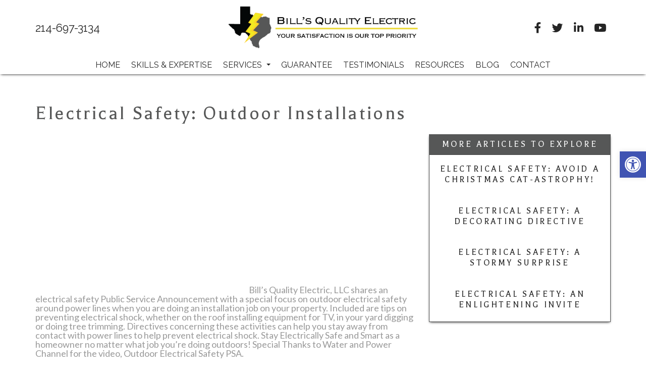

--- FILE ---
content_type: text/html; charset=UTF-8
request_url: https://electrician-mckinney.com/electrical-safety-outdoor-installations/
body_size: 13542
content:
<!doctype html><html lang="en-US" class="no-js"><head><meta charset="UTF-8"><title>Electrical Safety: Outdoor Installations - Bills Quality Electric | Bills Quality Electric</title><link href="//www.google-analytics.com" rel="dns-prefetch"><link href="https://electrician-mckinney.com/site/wp-content/themes/theme-hollow/img/icons/favicon.ico" rel="shortcut icon"><link href="https://electrician-mckinney.com/site/wp-content/themes/theme-hollow/img/icons/touch.png" rel="apple-touch-icon-precomposed"><meta http-equiv="X-UA-Compatible" content="IE=edge,chrome=1"><meta name="viewport" content="width=device-width, initial-scale=1.0, user-scalable=0"> <script>var removeClass = function (elm, className) {
        if (document.documentElement.classList) {
            removeClass = function (elm, className) {
                elm.classList.remove(className);
            }
        } else {
            removeClass = function (elm, className) {
                if (!elm || !elm.className) {
                    return false;
                }
                var regexp = new RegExp("(^|\\s)" + className + "(\\s|$)", "g");
                elm.className = elm.className.replace(regexp, "$2");
            }
        }
        removeClass(elm, className);
      }
      removeClass(document.getElementsByTagName('html')[0], 'no-js');</script> <meta name='robots' content='index, follow, max-image-preview:large, max-snippet:-1, max-video-preview:-1' /><link rel="canonical" href="https://electrician-mckinney.com/electrical-safety-outdoor-installations/" /><meta property="og:locale" content="en_US" /><meta property="og:type" content="article" /><meta property="og:title" content="Electrical Safety: Outdoor Installations - Bills Quality Electric" /><meta property="og:description" content="Bill&#8217;s Quality Electric, LLC shares an electrical safety Public Service Announcement with a special focus on outdoor electrical safety around power lines when you are doing an installation job on your property. Included are tips on preventing electrical shock, whether on the roof installing equipment for TV, in your yard digging or doing tree trimming. [...]" /><meta property="og:url" content="https://electrician-mckinney.com/electrical-safety-outdoor-installations/" /><meta property="og:site_name" content="Bills Quality Electric" /><meta property="article:published_time" content="2016-02-26T17:41:36+00:00" /><meta name="author" content="dawn" /><meta name="twitter:label1" content="Written by" /><meta name="twitter:data1" content="dawn" /><meta name="twitter:label2" content="Est. reading time" /><meta name="twitter:data2" content="1 minute" /> <script type="application/ld+json" class="yoast-schema-graph">{"@context":"https://schema.org","@graph":[{"@type":"WebPage","@id":"https://electrician-mckinney.com/electrical-safety-outdoor-installations/","url":"https://electrician-mckinney.com/electrical-safety-outdoor-installations/","name":"Electrical Safety: Outdoor Installations - Bills Quality Electric","isPartOf":{"@id":"https://electrician-mckinney.com/#website"},"datePublished":"2016-02-26T17:41:36+00:00","dateModified":"2016-02-26T17:41:36+00:00","author":{"@id":"https://electrician-mckinney.com/#/schema/person/89b1b9b863a29fae3c8e4aa852abbc73"},"breadcrumb":{"@id":"https://electrician-mckinney.com/electrical-safety-outdoor-installations/#breadcrumb"},"inLanguage":"en-US","potentialAction":[{"@type":"ReadAction","target":["https://electrician-mckinney.com/electrical-safety-outdoor-installations/"]}]},{"@type":"BreadcrumbList","@id":"https://electrician-mckinney.com/electrical-safety-outdoor-installations/#breadcrumb","itemListElement":[{"@type":"ListItem","position":1,"name":"Home","item":"https://electrician-mckinney.com/"},{"@type":"ListItem","position":2,"name":"Electrical Safety: Outdoor Installations"}]},{"@type":"WebSite","@id":"https://electrician-mckinney.com/#website","url":"https://electrician-mckinney.com/","name":"Bills Quality Electric","description":"","potentialAction":[{"@type":"SearchAction","target":{"@type":"EntryPoint","urlTemplate":"https://electrician-mckinney.com/?s={search_term_string}"},"query-input":"required name=search_term_string"}],"inLanguage":"en-US"},{"@type":"Person","@id":"https://electrician-mckinney.com/#/schema/person/89b1b9b863a29fae3c8e4aa852abbc73","name":"dawn","image":{"@type":"ImageObject","inLanguage":"en-US","@id":"https://electrician-mckinney.com/#/schema/person/image/","url":"https://secure.gravatar.com/avatar/b7e47b4655a15e201a6cc6ea2baae548?s=96&d=mm&r=g","contentUrl":"https://secure.gravatar.com/avatar/b7e47b4655a15e201a6cc6ea2baae548?s=96&d=mm&r=g","caption":"dawn"},"url":"https://electrician-mckinney.com/author/dawn/"}]}</script> <link rel='dns-prefetch' href='//fonts.googleapis.com' /> <script type="text/javascript">window._wpemojiSettings = {"baseUrl":"https:\/\/s.w.org\/images\/core\/emoji\/14.0.0\/72x72\/","ext":".png","svgUrl":"https:\/\/s.w.org\/images\/core\/emoji\/14.0.0\/svg\/","svgExt":".svg","source":{"concatemoji":"https:\/\/electrician-mckinney.com\/site\/wp-includes\/js\/wp-emoji-release.min.js?ver=6.3.7"}};
/*! This file is auto-generated */
!function(i,n){var o,s,e;function c(e){try{var t={supportTests:e,timestamp:(new Date).valueOf()};sessionStorage.setItem(o,JSON.stringify(t))}catch(e){}}function p(e,t,n){e.clearRect(0,0,e.canvas.width,e.canvas.height),e.fillText(t,0,0);var t=new Uint32Array(e.getImageData(0,0,e.canvas.width,e.canvas.height).data),r=(e.clearRect(0,0,e.canvas.width,e.canvas.height),e.fillText(n,0,0),new Uint32Array(e.getImageData(0,0,e.canvas.width,e.canvas.height).data));return t.every(function(e,t){return e===r[t]})}function u(e,t,n){switch(t){case"flag":return n(e,"\ud83c\udff3\ufe0f\u200d\u26a7\ufe0f","\ud83c\udff3\ufe0f\u200b\u26a7\ufe0f")?!1:!n(e,"\ud83c\uddfa\ud83c\uddf3","\ud83c\uddfa\u200b\ud83c\uddf3")&&!n(e,"\ud83c\udff4\udb40\udc67\udb40\udc62\udb40\udc65\udb40\udc6e\udb40\udc67\udb40\udc7f","\ud83c\udff4\u200b\udb40\udc67\u200b\udb40\udc62\u200b\udb40\udc65\u200b\udb40\udc6e\u200b\udb40\udc67\u200b\udb40\udc7f");case"emoji":return!n(e,"\ud83e\udef1\ud83c\udffb\u200d\ud83e\udef2\ud83c\udfff","\ud83e\udef1\ud83c\udffb\u200b\ud83e\udef2\ud83c\udfff")}return!1}function f(e,t,n){var r="undefined"!=typeof WorkerGlobalScope&&self instanceof WorkerGlobalScope?new OffscreenCanvas(300,150):i.createElement("canvas"),a=r.getContext("2d",{willReadFrequently:!0}),o=(a.textBaseline="top",a.font="600 32px Arial",{});return e.forEach(function(e){o[e]=t(a,e,n)}),o}function t(e){var t=i.createElement("script");t.src=e,t.defer=!0,i.head.appendChild(t)}"undefined"!=typeof Promise&&(o="wpEmojiSettingsSupports",s=["flag","emoji"],n.supports={everything:!0,everythingExceptFlag:!0},e=new Promise(function(e){i.addEventListener("DOMContentLoaded",e,{once:!0})}),new Promise(function(t){var n=function(){try{var e=JSON.parse(sessionStorage.getItem(o));if("object"==typeof e&&"number"==typeof e.timestamp&&(new Date).valueOf()<e.timestamp+604800&&"object"==typeof e.supportTests)return e.supportTests}catch(e){}return null}();if(!n){if("undefined"!=typeof Worker&&"undefined"!=typeof OffscreenCanvas&&"undefined"!=typeof URL&&URL.createObjectURL&&"undefined"!=typeof Blob)try{var e="postMessage("+f.toString()+"("+[JSON.stringify(s),u.toString(),p.toString()].join(",")+"));",r=new Blob([e],{type:"text/javascript"}),a=new Worker(URL.createObjectURL(r),{name:"wpTestEmojiSupports"});return void(a.onmessage=function(e){c(n=e.data),a.terminate(),t(n)})}catch(e){}c(n=f(s,u,p))}t(n)}).then(function(e){for(var t in e)n.supports[t]=e[t],n.supports.everything=n.supports.everything&&n.supports[t],"flag"!==t&&(n.supports.everythingExceptFlag=n.supports.everythingExceptFlag&&n.supports[t]);n.supports.everythingExceptFlag=n.supports.everythingExceptFlag&&!n.supports.flag,n.DOMReady=!1,n.readyCallback=function(){n.DOMReady=!0}}).then(function(){return e}).then(function(){var e;n.supports.everything||(n.readyCallback(),(e=n.source||{}).concatemoji?t(e.concatemoji):e.wpemoji&&e.twemoji&&(t(e.twemoji),t(e.wpemoji)))}))}((window,document),window._wpemojiSettings);</script> <style type="text/css">img.wp-smiley,
img.emoji {
	display: inline !important;
	border: none !important;
	box-shadow: none !important;
	height: 1em !important;
	width: 1em !important;
	margin: 0 0.07em !important;
	vertical-align: -0.1em !important;
	background: none !important;
	padding: 0 !important;
}</style><link rel='stylesheet' id='wp-block-library-css' href='https://electrician-mckinney.com/site/wp-includes/css/dist/block-library/style.min.css' media='all' /><style id='classic-theme-styles-inline-css' type='text/css'>/*! This file is auto-generated */
.wp-block-button__link{color:#fff;background-color:#32373c;border-radius:9999px;box-shadow:none;text-decoration:none;padding:calc(.667em + 2px) calc(1.333em + 2px);font-size:1.125em}.wp-block-file__button{background:#32373c;color:#fff;text-decoration:none}</style><style id='global-styles-inline-css' type='text/css'>body{--wp--preset--color--black: #000000;--wp--preset--color--cyan-bluish-gray: #abb8c3;--wp--preset--color--white: #ffffff;--wp--preset--color--pale-pink: #f78da7;--wp--preset--color--vivid-red: #cf2e2e;--wp--preset--color--luminous-vivid-orange: #ff6900;--wp--preset--color--luminous-vivid-amber: #fcb900;--wp--preset--color--light-green-cyan: #7bdcb5;--wp--preset--color--vivid-green-cyan: #00d084;--wp--preset--color--pale-cyan-blue: #8ed1fc;--wp--preset--color--vivid-cyan-blue: #0693e3;--wp--preset--color--vivid-purple: #9b51e0;--wp--preset--gradient--vivid-cyan-blue-to-vivid-purple: linear-gradient(135deg,rgba(6,147,227,1) 0%,rgb(155,81,224) 100%);--wp--preset--gradient--light-green-cyan-to-vivid-green-cyan: linear-gradient(135deg,rgb(122,220,180) 0%,rgb(0,208,130) 100%);--wp--preset--gradient--luminous-vivid-amber-to-luminous-vivid-orange: linear-gradient(135deg,rgba(252,185,0,1) 0%,rgba(255,105,0,1) 100%);--wp--preset--gradient--luminous-vivid-orange-to-vivid-red: linear-gradient(135deg,rgba(255,105,0,1) 0%,rgb(207,46,46) 100%);--wp--preset--gradient--very-light-gray-to-cyan-bluish-gray: linear-gradient(135deg,rgb(238,238,238) 0%,rgb(169,184,195) 100%);--wp--preset--gradient--cool-to-warm-spectrum: linear-gradient(135deg,rgb(74,234,220) 0%,rgb(151,120,209) 20%,rgb(207,42,186) 40%,rgb(238,44,130) 60%,rgb(251,105,98) 80%,rgb(254,248,76) 100%);--wp--preset--gradient--blush-light-purple: linear-gradient(135deg,rgb(255,206,236) 0%,rgb(152,150,240) 100%);--wp--preset--gradient--blush-bordeaux: linear-gradient(135deg,rgb(254,205,165) 0%,rgb(254,45,45) 50%,rgb(107,0,62) 100%);--wp--preset--gradient--luminous-dusk: linear-gradient(135deg,rgb(255,203,112) 0%,rgb(199,81,192) 50%,rgb(65,88,208) 100%);--wp--preset--gradient--pale-ocean: linear-gradient(135deg,rgb(255,245,203) 0%,rgb(182,227,212) 50%,rgb(51,167,181) 100%);--wp--preset--gradient--electric-grass: linear-gradient(135deg,rgb(202,248,128) 0%,rgb(113,206,126) 100%);--wp--preset--gradient--midnight: linear-gradient(135deg,rgb(2,3,129) 0%,rgb(40,116,252) 100%);--wp--preset--font-size--small: 13px;--wp--preset--font-size--medium: 20px;--wp--preset--font-size--large: 36px;--wp--preset--font-size--x-large: 42px;--wp--preset--spacing--20: 0.44rem;--wp--preset--spacing--30: 0.67rem;--wp--preset--spacing--40: 1rem;--wp--preset--spacing--50: 1.5rem;--wp--preset--spacing--60: 2.25rem;--wp--preset--spacing--70: 3.38rem;--wp--preset--spacing--80: 5.06rem;--wp--preset--shadow--natural: 6px 6px 9px rgba(0, 0, 0, 0.2);--wp--preset--shadow--deep: 12px 12px 50px rgba(0, 0, 0, 0.4);--wp--preset--shadow--sharp: 6px 6px 0px rgba(0, 0, 0, 0.2);--wp--preset--shadow--outlined: 6px 6px 0px -3px rgba(255, 255, 255, 1), 6px 6px rgba(0, 0, 0, 1);--wp--preset--shadow--crisp: 6px 6px 0px rgba(0, 0, 0, 1);}:where(.is-layout-flex){gap: 0.5em;}:where(.is-layout-grid){gap: 0.5em;}body .is-layout-flow > .alignleft{float: left;margin-inline-start: 0;margin-inline-end: 2em;}body .is-layout-flow > .alignright{float: right;margin-inline-start: 2em;margin-inline-end: 0;}body .is-layout-flow > .aligncenter{margin-left: auto !important;margin-right: auto !important;}body .is-layout-constrained > .alignleft{float: left;margin-inline-start: 0;margin-inline-end: 2em;}body .is-layout-constrained > .alignright{float: right;margin-inline-start: 2em;margin-inline-end: 0;}body .is-layout-constrained > .aligncenter{margin-left: auto !important;margin-right: auto !important;}body .is-layout-constrained > :where(:not(.alignleft):not(.alignright):not(.alignfull)){max-width: var(--wp--style--global--content-size);margin-left: auto !important;margin-right: auto !important;}body .is-layout-constrained > .alignwide{max-width: var(--wp--style--global--wide-size);}body .is-layout-flex{display: flex;}body .is-layout-flex{flex-wrap: wrap;align-items: center;}body .is-layout-flex > *{margin: 0;}body .is-layout-grid{display: grid;}body .is-layout-grid > *{margin: 0;}:where(.wp-block-columns.is-layout-flex){gap: 2em;}:where(.wp-block-columns.is-layout-grid){gap: 2em;}:where(.wp-block-post-template.is-layout-flex){gap: 1.25em;}:where(.wp-block-post-template.is-layout-grid){gap: 1.25em;}.has-black-color{color: var(--wp--preset--color--black) !important;}.has-cyan-bluish-gray-color{color: var(--wp--preset--color--cyan-bluish-gray) !important;}.has-white-color{color: var(--wp--preset--color--white) !important;}.has-pale-pink-color{color: var(--wp--preset--color--pale-pink) !important;}.has-vivid-red-color{color: var(--wp--preset--color--vivid-red) !important;}.has-luminous-vivid-orange-color{color: var(--wp--preset--color--luminous-vivid-orange) !important;}.has-luminous-vivid-amber-color{color: var(--wp--preset--color--luminous-vivid-amber) !important;}.has-light-green-cyan-color{color: var(--wp--preset--color--light-green-cyan) !important;}.has-vivid-green-cyan-color{color: var(--wp--preset--color--vivid-green-cyan) !important;}.has-pale-cyan-blue-color{color: var(--wp--preset--color--pale-cyan-blue) !important;}.has-vivid-cyan-blue-color{color: var(--wp--preset--color--vivid-cyan-blue) !important;}.has-vivid-purple-color{color: var(--wp--preset--color--vivid-purple) !important;}.has-black-background-color{background-color: var(--wp--preset--color--black) !important;}.has-cyan-bluish-gray-background-color{background-color: var(--wp--preset--color--cyan-bluish-gray) !important;}.has-white-background-color{background-color: var(--wp--preset--color--white) !important;}.has-pale-pink-background-color{background-color: var(--wp--preset--color--pale-pink) !important;}.has-vivid-red-background-color{background-color: var(--wp--preset--color--vivid-red) !important;}.has-luminous-vivid-orange-background-color{background-color: var(--wp--preset--color--luminous-vivid-orange) !important;}.has-luminous-vivid-amber-background-color{background-color: var(--wp--preset--color--luminous-vivid-amber) !important;}.has-light-green-cyan-background-color{background-color: var(--wp--preset--color--light-green-cyan) !important;}.has-vivid-green-cyan-background-color{background-color: var(--wp--preset--color--vivid-green-cyan) !important;}.has-pale-cyan-blue-background-color{background-color: var(--wp--preset--color--pale-cyan-blue) !important;}.has-vivid-cyan-blue-background-color{background-color: var(--wp--preset--color--vivid-cyan-blue) !important;}.has-vivid-purple-background-color{background-color: var(--wp--preset--color--vivid-purple) !important;}.has-black-border-color{border-color: var(--wp--preset--color--black) !important;}.has-cyan-bluish-gray-border-color{border-color: var(--wp--preset--color--cyan-bluish-gray) !important;}.has-white-border-color{border-color: var(--wp--preset--color--white) !important;}.has-pale-pink-border-color{border-color: var(--wp--preset--color--pale-pink) !important;}.has-vivid-red-border-color{border-color: var(--wp--preset--color--vivid-red) !important;}.has-luminous-vivid-orange-border-color{border-color: var(--wp--preset--color--luminous-vivid-orange) !important;}.has-luminous-vivid-amber-border-color{border-color: var(--wp--preset--color--luminous-vivid-amber) !important;}.has-light-green-cyan-border-color{border-color: var(--wp--preset--color--light-green-cyan) !important;}.has-vivid-green-cyan-border-color{border-color: var(--wp--preset--color--vivid-green-cyan) !important;}.has-pale-cyan-blue-border-color{border-color: var(--wp--preset--color--pale-cyan-blue) !important;}.has-vivid-cyan-blue-border-color{border-color: var(--wp--preset--color--vivid-cyan-blue) !important;}.has-vivid-purple-border-color{border-color: var(--wp--preset--color--vivid-purple) !important;}.has-vivid-cyan-blue-to-vivid-purple-gradient-background{background: var(--wp--preset--gradient--vivid-cyan-blue-to-vivid-purple) !important;}.has-light-green-cyan-to-vivid-green-cyan-gradient-background{background: var(--wp--preset--gradient--light-green-cyan-to-vivid-green-cyan) !important;}.has-luminous-vivid-amber-to-luminous-vivid-orange-gradient-background{background: var(--wp--preset--gradient--luminous-vivid-amber-to-luminous-vivid-orange) !important;}.has-luminous-vivid-orange-to-vivid-red-gradient-background{background: var(--wp--preset--gradient--luminous-vivid-orange-to-vivid-red) !important;}.has-very-light-gray-to-cyan-bluish-gray-gradient-background{background: var(--wp--preset--gradient--very-light-gray-to-cyan-bluish-gray) !important;}.has-cool-to-warm-spectrum-gradient-background{background: var(--wp--preset--gradient--cool-to-warm-spectrum) !important;}.has-blush-light-purple-gradient-background{background: var(--wp--preset--gradient--blush-light-purple) !important;}.has-blush-bordeaux-gradient-background{background: var(--wp--preset--gradient--blush-bordeaux) !important;}.has-luminous-dusk-gradient-background{background: var(--wp--preset--gradient--luminous-dusk) !important;}.has-pale-ocean-gradient-background{background: var(--wp--preset--gradient--pale-ocean) !important;}.has-electric-grass-gradient-background{background: var(--wp--preset--gradient--electric-grass) !important;}.has-midnight-gradient-background{background: var(--wp--preset--gradient--midnight) !important;}.has-small-font-size{font-size: var(--wp--preset--font-size--small) !important;}.has-medium-font-size{font-size: var(--wp--preset--font-size--medium) !important;}.has-large-font-size{font-size: var(--wp--preset--font-size--large) !important;}.has-x-large-font-size{font-size: var(--wp--preset--font-size--x-large) !important;}
.wp-block-navigation a:where(:not(.wp-element-button)){color: inherit;}
:where(.wp-block-post-template.is-layout-flex){gap: 1.25em;}:where(.wp-block-post-template.is-layout-grid){gap: 1.25em;}
:where(.wp-block-columns.is-layout-flex){gap: 2em;}:where(.wp-block-columns.is-layout-grid){gap: 2em;}
.wp-block-pullquote{font-size: 1.5em;line-height: 1.6;}</style><link rel='stylesheet' id='contact-form-7-css' href='https://electrician-mckinney.com/site/wp-content/cache/autoptimize/css/autoptimize_single_0e4a098f3f6e3faede64db8b9da80ba2.css' media='all' /><style id='contact-form-7-inline-css' type='text/css'>.wpcf7 .wpcf7-recaptcha iframe {margin-bottom: 0;}.wpcf7 .wpcf7-recaptcha[data-align="center"] > div {margin: 0 auto;}.wpcf7 .wpcf7-recaptcha[data-align="right"] > div {margin: 0 0 0 auto;}</style><link rel='stylesheet' id='wp-video-popup-css' href='https://electrician-mckinney.com/site/wp-content/cache/autoptimize/css/autoptimize_single_49ded90fa5e6ea5c7ea42521cb40e1d4.css' media='all' /><link rel='stylesheet' id='bigtuna-base-css' href='https://electrician-mckinney.com/site/wp-content/cache/autoptimize/css/autoptimize_single_3ab3cbe0ca85291c4632638fa2ebb8b2.css' media='all' /><link rel='stylesheet' id='google-fonts-css' href='https://fonts.googleapis.com/css?family=Lato%3A100%2C300%2C400%2C700%7CBalthazar%7CMuli%3A300%2C400%2C700%7CRaleway%3A300%2C400%2C700&#038;ver=1.0' media='all' /><link rel='stylesheet' id='font-awesome-5-css' href='https://electrician-mckinney.com/site/wp-content/themes/theme-hollow/vendor/font-awesome-5/css/all.min.css' media='all' /><link rel='stylesheet' id='animate-css' href='https://electrician-mckinney.com/site/wp-content/themes/theme-hollow/vendor/animate/animate.min.css' media='all' /><link rel='stylesheet' id='bootstrap-css-css' href='https://electrician-mckinney.com/site/wp-content/cache/autoptimize/css/autoptimize_single_6e4862d0ca9243af1864911c88ebe0ac.css' media='all' /><link rel='stylesheet' id='slick-css-css' href='https://electrician-mckinney.com/site/wp-content/cache/autoptimize/css/autoptimize_single_13b1b6672b8cfb0d9ae7f899f1c42875.css' media='all' /><link rel='stylesheet' id='slick-theme-css-css' href='https://electrician-mckinney.com/site/wp-content/cache/autoptimize/css/autoptimize_single_f9faba678c4d6dcfdde69e5b11b37a2e.css' media='all' /><link rel='stylesheet' id='big-tuna-styles-css' href='https://electrician-mckinney.com/site/wp-content/themes/theme-hollow/style.css' media='all' /><style id='akismet-widget-style-inline-css' type='text/css'>.a-stats {
				--akismet-color-mid-green: #357b49;
				--akismet-color-white: #fff;
				--akismet-color-light-grey: #f6f7f7;

				max-width: 350px;
				width: auto;
			}

			.a-stats * {
				all: unset;
				box-sizing: border-box;
			}

			.a-stats strong {
				font-weight: 600;
			}

			.a-stats a.a-stats__link,
			.a-stats a.a-stats__link:visited,
			.a-stats a.a-stats__link:active {
				background: var(--akismet-color-mid-green);
				border: none;
				box-shadow: none;
				border-radius: 8px;
				color: var(--akismet-color-white);
				cursor: pointer;
				display: block;
				font-family: -apple-system, BlinkMacSystemFont, 'Segoe UI', 'Roboto', 'Oxygen-Sans', 'Ubuntu', 'Cantarell', 'Helvetica Neue', sans-serif;
				font-weight: 500;
				padding: 12px;
				text-align: center;
				text-decoration: none;
				transition: all 0.2s ease;
			}

			/* Extra specificity to deal with TwentyTwentyOne focus style */
			.widget .a-stats a.a-stats__link:focus {
				background: var(--akismet-color-mid-green);
				color: var(--akismet-color-white);
				text-decoration: none;
			}

			.a-stats a.a-stats__link:hover {
				filter: brightness(110%);
				box-shadow: 0 4px 12px rgba(0, 0, 0, 0.06), 0 0 2px rgba(0, 0, 0, 0.16);
			}

			.a-stats .count {
				color: var(--akismet-color-white);
				display: block;
				font-size: 1.5em;
				line-height: 1.4;
				padding: 0 13px;
				white-space: nowrap;
			}</style><link rel='stylesheet' id='pojo-a11y-css' href='https://electrician-mckinney.com/site/wp-content/plugins/pojo-accessibility/assets/css/style.min.css' media='all' /> <script type='text/javascript' src='https://electrician-mckinney.com/site/wp-includes/js/jquery/jquery.min.js' id='jquery-core-js'></script> <script type='text/javascript' src='https://electrician-mckinney.com/site/wp-includes/js/jquery/jquery-migrate.min.js' id='jquery-migrate-js'></script> <link rel="https://api.w.org/" href="https://electrician-mckinney.com/wp-json/" /><link rel="alternate" type="application/json" href="https://electrician-mckinney.com/wp-json/wp/v2/posts/2770" /><link rel="alternate" type="application/json+oembed" href="https://electrician-mckinney.com/wp-json/oembed/1.0/embed?url=https%3A%2F%2Felectrician-mckinney.com%2Felectrical-safety-outdoor-installations%2F" /><link rel="alternate" type="text/xml+oembed" href="https://electrician-mckinney.com/wp-json/oembed/1.0/embed?url=https%3A%2F%2Felectrician-mckinney.com%2Felectrical-safety-outdoor-installations%2F&#038;format=xml" /><style type="text/css">#pojo-a11y-toolbar .pojo-a11y-toolbar-toggle a{ background-color: #4054b2;	color: #ffffff;}
#pojo-a11y-toolbar .pojo-a11y-toolbar-overlay, #pojo-a11y-toolbar .pojo-a11y-toolbar-overlay ul.pojo-a11y-toolbar-items.pojo-a11y-links{ border-color: #4054b2;}
body.pojo-a11y-focusable a:focus{ outline-style: solid !important;	outline-width: 1px !important;	outline-color: #FF0000 !important;}
#pojo-a11y-toolbar{ top: 300px !important;}
#pojo-a11y-toolbar .pojo-a11y-toolbar-overlay{ background-color: #ffffff;}
#pojo-a11y-toolbar .pojo-a11y-toolbar-overlay ul.pojo-a11y-toolbar-items li.pojo-a11y-toolbar-item a, #pojo-a11y-toolbar .pojo-a11y-toolbar-overlay p.pojo-a11y-toolbar-title{ color: #333333;}
#pojo-a11y-toolbar .pojo-a11y-toolbar-overlay ul.pojo-a11y-toolbar-items li.pojo-a11y-toolbar-item a.active{ background-color: #4054b2;	color: #ffffff;}
@media (max-width: 767px) { #pojo-a11y-toolbar { top: 250px !important; } }</style><link rel="icon" href="https://electrician-mckinney.com/site/wp-content/uploads/favicon-2.png" sizes="32x32" /><link rel="icon" href="https://electrician-mckinney.com/site/wp-content/uploads/favicon-2.png" sizes="192x192" /><link rel="apple-touch-icon" href="https://electrician-mckinney.com/site/wp-content/uploads/favicon-2.png" /><meta name="msapplication-TileImage" content="https://electrician-mckinney.com/site/wp-content/uploads/favicon-2.png" />  <script async src="https://www.googletagmanager.com/gtag/js?id=UA-156005266-1"></script> <script>window.dataLayer = window.dataLayer || [];
  function gtag(){dataLayer.push(arguments);}
  gtag('js', new Date());

  gtag('config', 'UA-156005266-1');</script> </head><body class="post-template-default single single-post postid-2770 single-format-standard metaslider-plugin electrical-safety-outdoor-installations"> <a href="#mainContentBody" class="skipNav">Skip Nav</a><header class="hollow-header-04" role="banner"><div class="main-content"><div class="container"><div class="row va-parent"><div class="col-xs-12 col-md-6 col-md-push-3 va-middle"><div class="logo wow fadeIn"> <a href="https://electrician-mckinney.com"><img src="https://electrician-mckinney.com/site/wp-content/uploads/logo.png"></a></div></div><div class="hidden-xs hidden-sm col-md-3 col-md-pull-6 va-middle"><div class="phone wow fadeInLeft"> <a href="tel:214-697-3134">214-697-3134</a></div></div><div class="hidden-xs hidden-sm col-md-3 va-middle"><div class="social"> <a href="https://www.facebook.com/Bills-Quality-Electric-LLC-180999855008/" class="wow bounceInRight" data-wow-delay="0s" target="_blank"> <i class="fab fa-facebook-f "></i> </a> <a href="https://twitter.com/BillsElectric" class="wow bounceInRight" data-wow-delay="0.2s" target="_blank"> <i class="fab fa-twitter "></i> </a> <a href="http://www.linkedin.com/pub/dawn-herring/16/4b6/593" class="wow bounceInRight" data-wow-delay="0.4s" target="_blank"> <i class="fab fa-linkedin-in "></i> </a> <a href="https://www.youtube.com/channel/UC42sM7dzUNj-ZGoC8m-aIBA" class="wow bounceInRight" data-wow-delay="0.6s" target="_blank"> <i class="fab fa-youtube "></i> </a></div></div></div></div></div><div class="nav-wrap"><div class="container"><div class="row"><div class="col-xs-12 va-middle"><nav class="nav clearfix" role="navigation" id="header-nav"><div class="mobile-toolbar"> <a class="mobile-icon" href="https://electrician-mckinney.com"> <i class="fa fa-home"></i> </a> <a class="mobile-icon" href="tel:214-697-3134"> <i class="fa fa-phone"></i> </a></div> <button id="mobile" class="noselect hidden-md hidden-lg"> <span class="hamburger"></span> </button><ul id="menu-main-navigation-menu" class="menu"><li id="menu-item-281" class="menu-item menu-item-type-post_type menu-item-object-page menu-item-home menu-item-281"><a title="Home" href="https://electrician-mckinney.com/">Home</a></li><li id="menu-item-282" class="menu-item menu-item-type-post_type menu-item-object-page menu-item-282"><a title="Skills &#038; Expertise" href="https://electrician-mckinney.com/electrical-contractor-mckinney/">Skills &#038; Expertise</a></li><li id="menu-item-4578" class="menu-item menu-item-type-post_type menu-item-object-page menu-item-has-children menu-item-4578 dropdown"><a title="Services" href="#" data-toggle="dropdown" class="dropdown-toggle" aria-haspopup="true">Services <span class="caret"></span></a><ul role="menu" class=" dropdown-menu"><li id="menu-item-283" class="menu-item menu-item-type-post_type menu-item-object-page menu-item-283"><a title="Overview" href="https://electrician-mckinney.com/electrical-repair-mckinney/">Overview</a></li><li id="menu-item-4580" class="menu-item menu-item-type-post_type menu-item-object-page menu-item-4580"><a title="Commercial" href="https://electrician-mckinney.com/commercial-electrical-contractor-allen/">Commercial</a></li><li id="menu-item-4579" class="menu-item menu-item-type-post_type menu-item-object-page menu-item-4579"><a title="Residential" href="https://electrician-mckinney.com/residential-electrical-contractor-allen/">Residential</a></li></ul></li><li id="menu-item-284" class="menu-item menu-item-type-post_type menu-item-object-page menu-item-284"><a title="Guarantee" href="https://electrician-mckinney.com/licensed-electrician-mckinney/">Guarantee</a></li><li id="menu-item-285" class="menu-item menu-item-type-post_type menu-item-object-page menu-item-285"><a title="Testimonials" href="https://electrician-mckinney.com/residential-electrician-mckinney/">Testimonials</a></li><li id="menu-item-286" class="menu-item menu-item-type-post_type menu-item-object-page menu-item-286"><a title="Resources" href="https://electrician-mckinney.com/electrical-safety-resources-mckinney/">Resources</a></li><li id="menu-item-287" class="menu-item menu-item-type-post_type menu-item-object-page menu-item-287"><a title="Blog" href="https://electrician-mckinney.com/our-blog/">Blog</a></li><li id="menu-item-288" class="menu-item menu-item-type-post_type menu-item-object-page menu-item-288"><a title="Contact" href="https://electrician-mckinney.com/contact-bills-quality-electric-mckinney/">Contact</a></li></ul></nav></div></div></div></div></div></header><section class="default-popup"><div class="form-overlay"></div><div class="form-wrap"><div class="content-wrap"><h2>Contact Us</h2><h3>Bill's Quality Electric, LLC</h3><p>Thank you for your interest in Bill's Quality Electric, LLC. Complete the form below to send us an email, or simply give us a call. We're looking forward to working with you.</p><div class="location"><ul><li><i class="fas fa-globe" aria-hidden="true"></i>1800 S McDonald St<br>McKinney, TX 75069</li><li><i class="fas fa-phone" aria-hidden="true"></i><span class="nowrap">214-697-3134</span></li></ul></div></div><div class="wpcf7 no-js" id="wpcf7-f117-o1" lang="en-US" dir="ltr"><div class="screen-reader-response"><p role="status" aria-live="polite" aria-atomic="true"></p><ul></ul></div><form action="/electrical-safety-outdoor-installations/#wpcf7-f117-o1" method="post" class="wpcf7-form init" aria-label="Contact form" novalidate="novalidate" data-status="init"><div style="display: none;"> <input type="hidden" name="_wpcf7" value="117" /> <input type="hidden" name="_wpcf7_version" value="5.8" /> <input type="hidden" name="_wpcf7_locale" value="en_US" /> <input type="hidden" name="_wpcf7_unit_tag" value="wpcf7-f117-o1" /> <input type="hidden" name="_wpcf7_container_post" value="0" /> <input type="hidden" name="_wpcf7_posted_data_hash" value="" /> <input type="hidden" name="_wpcf7_recaptcha_response" value="" /></div> <span class="wpcf7-form-control-wrap" data-name="your-name"><input size="40" class="wpcf7-form-control wpcf7-text wpcf7-validates-as-required" aria-required="true" aria-invalid="false" placeholder="Name" value="" type="text" name="your-name" /></span> <span class="wpcf7-form-control-wrap" data-name="your-email"><input size="40" class="wpcf7-form-control wpcf7-email wpcf7-validates-as-required wpcf7-text wpcf7-validates-as-email" aria-required="true" aria-invalid="false" placeholder="Email" value="" type="email" name="your-email" /></span> <span class="wpcf7-form-control-wrap" data-name="your-phone"><input size="40" class="wpcf7-form-control wpcf7-tel wpcf7-text wpcf7-validates-as-tel" aria-invalid="false" placeholder="Phone" value="" type="tel" name="your-phone" /></span> <span class="wpcf7-form-control-wrap" data-name="message"><textarea cols="40" rows="10" class="wpcf7-form-control wpcf7-textarea wpcf7-validates-as-required" aria-required="true" aria-invalid="false" placeholder="Message" name="message"></textarea></span> <span class="wpcf7-form-control-wrap recaptcha" data-name="recaptcha"><span data-sitekey="6LedAnQUAAAAAJR9qeCfBreUuD2gsyEiJu0Z9fw6" class="wpcf7-form-control wpcf7-recaptcha g-recaptcha"></span> <noscript><div class="grecaptcha-noscript"> <iframe src="https://www.google.com/recaptcha/api/fallback?k=6LedAnQUAAAAAJR9qeCfBreUuD2gsyEiJu0Z9fw6" frameborder="0" scrolling="no" width="310" height="430"> </iframe><textarea name="g-recaptcha-response" rows="3" cols="40" placeholder="reCaptcha Response Here">
		</textarea></div> </noscript> </span> <span id="wpcf7-69775ca02f2bc-wrapper" class="wpcf7-form-control-wrap website-url-wrap" style="display:none !important; visibility:hidden !important;"><label for="wpcf7-69775ca02f2bc-field" class="hp-message">Please leave this field empty.</label><input id="wpcf7-69775ca02f2bc-field"  class="wpcf7-form-control wpcf7-text" type="text" name="website-url" value="" size="40" tabindex="-1" autocomplete="new-password" /></span> <input class="wpcf7-form-control wpcf7-submit has-spinner" type="submit" value="Send" /><div class="wpcf7-response-wrap"><div class="vertical-wrap"><div class="wpcf7-response-output" aria-hidden="true"></div> <a href="#" class="button">OK!</a></div></div><p style="display: none !important;" class="akismet-fields-container" data-prefix="_wpcf7_ak_"><label>&#916;<textarea name="_wpcf7_ak_hp_textarea" cols="45" rows="8" maxlength="100"></textarea></label><input type="hidden" id="ak_js_1" name="_wpcf7_ak_js" value="183"/><script>document.getElementById( "ak_js_1" ).setAttribute( "value", ( new Date() ).getTime() );</script></p></form></div><div class="message-wrap"><div class="message success-message"><h3>Thank You!</h3><p>Your message has been sent.</p></div><div class="message error-message"><h3>Oops, message not sent.</h3><p>Please make sure fields are complete.</p></div></div><div class="loader-wrap"> <i class="fas fa-spinner fa-spin fa-pulse" title="Sending"></i></div> <a href="#!" class="close" aria-label="Close Popup Form"><i class="fas fa-times" title="Close" aria-hidden="true"></i></a></div></section><main role="main" class="mainWrap" id="mainContentBody"><section class="blog-post blog-post-content "><div class="blog-header"><div class="container"><h1>Electrical Safety: Outdoor Installations</h1></div></div><div class="container"><div class="row"><div class="col-xs-12 col-md-8"><article id="post-2770" class="post-2770 post type-post status-publish format-standard hentry category-digging category-electric-shock category-electrical-safety category-electrical-system category-in-ground-electrical-boxes category-outdoor category-power-lines category-work-environment tag-electrical-emergencies tag-electrical-safety-2 tag-electrical-safety-outside-home tag-homeowners tag-outdoor-electrical-safety tag-power-lines tag-work-safety"> <iframe src="https://www.youtube.com/embed/JEmmBTRjd8g" width="420" height="315" frameborder="0" allowfullscreen="allowfullscreen"></iframe> <span style="color: #999999;">Bill&#8217;s Quality Electric, LLC shares an electrical safety Public Service Announcement with a special focus on outdoor electrical safety around power lines when you are doing an installation job on your property. Included are tips on preventing electrical shock, whether on the roof installing equipment for TV, in your yard digging or doing tree trimming. Directives concerning these activities can help you stay away from contact with power lines to help prevent electrical shock. Stay Electrically Safe and Smart as a homeowner no matter what job you&#8217;re doing outdoors!</span> <span style="color: #999999;">Special Thanks to Water and Power Channel for the video, Outdoor Electrical Safety PSA. </span></article><div class="blog-return"> <a href="https://electrician-mckinney.com/site/blog/" class="blog-return-btn"><i class="fa fa-angle-double-left" aria-hidden="true"></i> Return To Blog Page</a></div></div><div class="col-xs-12 col-md-4"><div class="blog-sidebar"><div class="post-item-header"><h2>More Articles to Explore</h2></div><div class="row"><div class="col-xs-12" style="z-index: 4;"> <a class="blog-sidebar-link" href="https://electrician-mckinney.com/electrical-safety-avoid-a-christmas-cat-astrophy/"><article id="post-4953" class="post-4953 post type-post status-publish format-standard hentry category-christmas-trees category-electric-shock category-electrical-safety category-equipment-usage category-fire-risk category-holiday-decorating category-indoor category-pets category-uncategorized tag-cords tag-electrical-fire-safety tag-electrical-safety-2 tag-fire-hazards tag-holiday-light-installation tag-holiday-lights tag-holidays tag-shock-prevention"><div class="sidebar-thumbnail"> <img src="https://electrician-mckinney.com/site/wp-content/uploads/logo.png" /></div><h2>Electrical Safety: Avoid a Christmas Cat-astrophy!</h2></article> </a></div><div class="col-xs-12" style="z-index: 3;"> <a class="blog-sidebar-link" href="https://electrician-mckinney.com/electrical-safety-a-decorating-directive/"><article id="post-4945" class="post-4945 post type-post status-publish format-standard hentry category-circuit-breakers category-electric-shock category-electrical-safety category-equipment-usage category-extension-cord category-fire-risk category-gfci category-holiday-decorating category-how-to-prevent-outlet-overload category-kids category-ladder-use category-outdoor category-outlets category-parents category-power-lines category-weather tag-cords tag-electrical-fire-safety tag-electrical-safety-2 tag-electrical-safety-outside-home tag-extension-cords tag-fire tag-fire-prevention tag-fire-risk tag-gfci tag-holiday-light-installation tag-holiday-lights tag-homeowners tag-kids tag-outdoor-electrical-safety tag-power-lines tag-shock-prevention tag-weather"><div class="sidebar-thumbnail"> <img src="https://electrician-mckinney.com/site/wp-content/uploads/logo.png" /></div><h2>Electrical Safety: A Decorating Directive</h2></article> </a></div><div class="col-xs-12" style="z-index: 2;"> <a class="blog-sidebar-link" href="https://electrician-mckinney.com/electrical-safety-a-stormy-surprise/"><article id="post-4934" class="post-4934 post type-post status-publish format-standard hentry category-electric-shock category-electrical-safety category-emergencies category-kids category-outdoor category-parents category-power-lines category-weather tag-electrical-emergencies tag-electrical-safety-2 tag-kids tag-outdoor-electrical-safety tag-power-lines tag-shock-prevention tag-shockhazards tag-weather"><div class="sidebar-thumbnail"> <img src="https://electrician-mckinney.com/site/wp-content/uploads/logo.png" /></div><h2>Electrical Safety: A Stormy Surprise</h2></article> </a></div><div class="col-xs-12" style="z-index: 1;"> <a class="blog-sidebar-link" href="https://electrician-mckinney.com/electrical-safety-an-enlightening-invite/"><article id="post-4919" class="post-4919 post type-post status-publish format-standard hentry category-boating category-electric-shock category-electrical-safety category-kids category-outdoor category-outdoor-events category-parents category-swimming tag-boating tag-electrical-safety-2 tag-kids tag-outdoor-electrical-safety tag-shock-prevention tag-shockhazards tag-swimming"><div class="sidebar-thumbnail"> <img src="https://electrician-mckinney.com/site/wp-content/uploads/logo.png" /></div><h2>Electrical Safety: An Enlightening Invite</h2></article> </a></div></div></div></div></div></div></section></main><footer class="hollow-footer-04"><div class="main"><div class="flex-container"> <img class="wow fadeInDown" data-wow-delay=".4s" src="https://electrician-mckinney.com/site/wp-content/themes/theme-hollow/img/footer-logo.png" alt="Bill's Quality Electric Logo"><div class="social wow slideInUp"> <a href="https://www.facebook.com/Bills-Quality-Electric-LLC-180999855008/" target="_blank" class="wow fadeInUp" data-wow-delay="0s"> <i class="fab fa-facebook-f"></i> </a> <a href="https://twitter.com/BillsElectric" target="_blank" class="wow fadeInUp" data-wow-delay="0.3s"> <i class="fab fa-twitter"></i> </a> <a href="http://www.linkedin.com/pub/dawn-herring/16/4b6/593" target="_blank" class="wow fadeInUp" data-wow-delay="0.6s"> <i class="fab fa-linkedin-in"></i> </a> <a href="https://www.youtube.com/channel/UC42sM7dzUNj-ZGoC8m-aIBA" target="_blank" class="wow fadeInUp" data-wow-delay="0.9s"> <i class="fab fa-youtube"></i> </a></div></div></div><div class="meta"><div class="flex-container"> <span class="wow fadeInLeft" data-wow-delay=".8s">&copy; 2026 Bill's Quality Electric, LLC</span> <span class="wow fadeInRight" data-wow-delay=".8s"><a href="https://bigtuna.com/" target="_blank">Website Design by <strong>Big Tuna</strong></a></span> <i class="fas fa-chevron-up top"></i></div></div></footer> <script type='text/javascript' src='https://electrician-mckinney.com/site/wp-content/themes/theme-hollow/vendor/wow/wow.min.js' id='wow-js'></script> <script type='text/javascript' src='https://electrician-mckinney.com/site/wp-content/themes/theme-hollow/vendor/slick/slick.min.js' id='slick-js'></script> <script type='text/javascript' src='https://electrician-mckinney.com/site/wp-content/themes/theme-hollow/js/scripts.js' id='bigtunascripts-js'></script> <script type='text/javascript' src='https://electrician-mckinney.com/site/wp-content/themes/theme-hollow/js/bootstrap.min.js' id='bootstrap-js'></script> <script type='text/javascript' src='https://electrician-mckinney.com/site/wp-content/plugins/contact-form-7/includes/swv/js/index.js' id='swv-js'></script> <script type='text/javascript' id='contact-form-7-js-extra'>var wpcf7 = {"api":{"root":"https:\/\/electrician-mckinney.com\/wp-json\/","namespace":"contact-form-7\/v1"},"cached":"1"};</script> <script type='text/javascript' src='https://electrician-mckinney.com/site/wp-content/plugins/contact-form-7/includes/js/index.js' id='contact-form-7-js'></script> <script type='text/javascript' id='wp-video-popup-js-extra'>var wpVideoPopupOpts = {"pluginUrl":"https:\/\/electrician-mckinney.com\/site\/wp-content\/plugins\/wp-video-popup-pro\/"};</script> <script type='text/javascript' src='https://electrician-mckinney.com/site/wp-content/plugins/wp-video-popup-pro/inc/js/wp-video-popup.js' id='wp-video-popup-js'></script> <script type='text/javascript' id='pojo-a11y-js-extra'>var PojoA11yOptions = {"focusable":"","remove_link_target":"","add_role_links":"","enable_save":"","save_expiration":""};</script> <script type='text/javascript' src='https://electrician-mckinney.com/site/wp-content/plugins/pojo-accessibility/assets/js/app.min.js' id='pojo-a11y-js'></script> <script type='text/javascript' src='https://electrician-mckinney.com/site/wp-content/plugins/wpcf7-recaptcha/assets/js/wpcf7-recaptcha-controls.js' id='wpcf7-recaptcha-controls-js'></script> <script type='text/javascript' id='google-recaptcha-js-extra'>var wpcf7iqfix = {"recaptcha_empty":"Please verify that you are not a robot.","response_err":"wpcf7-recaptcha: Could not verify reCaptcha response."};</script> <script type='text/javascript' src='https://www.google.com/recaptcha/api.js?hl=en_US&#038;onload=recaptchaCallback&#038;render=explicit&#038;ver=2.0' id='google-recaptcha-js'></script> <script defer type='text/javascript' src='https://electrician-mckinney.com/site/wp-content/plugins/akismet/_inc/akismet-frontend.js' id='akismet-frontend-js'></script> <a id="pojo-a11y-skip-content" class="pojo-skip-link pojo-skip-content" tabindex="1" accesskey="s" href="#content">Skip to content</a><nav id="pojo-a11y-toolbar" class="pojo-a11y-toolbar-right pojo-a11y-" role="navigation"><div class="pojo-a11y-toolbar-toggle"> <a class="pojo-a11y-toolbar-link pojo-a11y-toolbar-toggle-link" href="javascript:void(0);" title="Accessibility Tools" role="button"> <span class="pojo-sr-only sr-only">Open toolbar</span> <svg xmlns="http://www.w3.org/2000/svg" viewBox="0 0 100 100" fill="currentColor" width="1em"><title>Accessibility Tools</title> <path d="M50 8.1c23.2 0 41.9 18.8 41.9 41.9 0 23.2-18.8 41.9-41.9 41.9C26.8 91.9 8.1 73.2 8.1 50S26.8 8.1 50 8.1M50 0C22.4 0 0 22.4 0 50s22.4 50 50 50 50-22.4 50-50S77.6 0 50 0zm0 11.3c-21.4 0-38.7 17.3-38.7 38.7S28.6 88.7 50 88.7 88.7 71.4 88.7 50 71.4 11.3 50 11.3zm0 8.9c4 0 7.3 3.2 7.3 7.3S54 34.7 50 34.7s-7.3-3.2-7.3-7.3 3.3-7.2 7.3-7.2zm23.7 19.7c-5.8 1.4-11.2 2.6-16.6 3.2.2 20.4 2.5 24.8 5 31.4.7 1.9-.2 4-2.1 4.7-1.9.7-4-.2-4.7-2.1-1.8-4.5-3.4-8.2-4.5-15.8h-2c-1 7.6-2.7 11.3-4.5 15.8-.7 1.9-2.8 2.8-4.7 2.1-1.9-.7-2.8-2.8-2.1-4.7 2.6-6.6 4.9-11 5-31.4-5.4-.6-10.8-1.8-16.6-3.2-1.7-.4-2.8-2.1-2.4-3.9.4-1.7 2.1-2.8 3.9-2.4 19.5 4.6 25.1 4.6 44.5 0 1.7-.4 3.5.7 3.9 2.4.7 1.8-.3 3.5-2.1 3.9z"/> </svg> </a></div><div class="pojo-a11y-toolbar-overlay"><div class="pojo-a11y-toolbar-inner"><p class="pojo-a11y-toolbar-title">Accessibility Tools</p><ul class="pojo-a11y-toolbar-items pojo-a11y-tools"><li class="pojo-a11y-toolbar-item"> <a href="#" class="pojo-a11y-toolbar-link pojo-a11y-btn-resize-font pojo-a11y-btn-resize-plus" data-action="resize-plus" data-action-group="resize" tabindex="-1" role="button"> <span class="pojo-a11y-toolbar-icon"><svg version="1.1" xmlns="http://www.w3.org/2000/svg" width="1em" viewBox="0 0 448 448"><title>Increase Text</title><path fill="currentColor" d="M256 200v16c0 4.25-3.75 8-8 8h-56v56c0 4.25-3.75 8-8 8h-16c-4.25 0-8-3.75-8-8v-56h-56c-4.25 0-8-3.75-8-8v-16c0-4.25 3.75-8 8-8h56v-56c0-4.25 3.75-8 8-8h16c4.25 0 8 3.75 8 8v56h56c4.25 0 8 3.75 8 8zM288 208c0-61.75-50.25-112-112-112s-112 50.25-112 112 50.25 112 112 112 112-50.25 112-112zM416 416c0 17.75-14.25 32-32 32-8.5 0-16.75-3.5-22.5-9.5l-85.75-85.5c-29.25 20.25-64.25 31-99.75 31-97.25 0-176-78.75-176-176s78.75-176 176-176 176 78.75 176 176c0 35.5-10.75 70.5-31 99.75l85.75 85.75c5.75 5.75 9.25 14 9.25 22.5z"></path></svg></span><span class="pojo-a11y-toolbar-text">Increase Text</span> </a></li><li class="pojo-a11y-toolbar-item"> <a href="#" class="pojo-a11y-toolbar-link pojo-a11y-btn-resize-font pojo-a11y-btn-resize-minus" data-action="resize-minus" data-action-group="resize" tabindex="-1" role="button"> <span class="pojo-a11y-toolbar-icon"><svg version="1.1" xmlns="http://www.w3.org/2000/svg" width="1em" viewBox="0 0 448 448"><title>Decrease Text</title><path fill="currentColor" d="M256 200v16c0 4.25-3.75 8-8 8h-144c-4.25 0-8-3.75-8-8v-16c0-4.25 3.75-8 8-8h144c4.25 0 8 3.75 8 8zM288 208c0-61.75-50.25-112-112-112s-112 50.25-112 112 50.25 112 112 112 112-50.25 112-112zM416 416c0 17.75-14.25 32-32 32-8.5 0-16.75-3.5-22.5-9.5l-85.75-85.5c-29.25 20.25-64.25 31-99.75 31-97.25 0-176-78.75-176-176s78.75-176 176-176 176 78.75 176 176c0 35.5-10.75 70.5-31 99.75l85.75 85.75c5.75 5.75 9.25 14 9.25 22.5z"></path></svg></span><span class="pojo-a11y-toolbar-text">Decrease Text</span> </a></li><li class="pojo-a11y-toolbar-item"> <a href="#" class="pojo-a11y-toolbar-link pojo-a11y-btn-background-group pojo-a11y-btn-grayscale" data-action="grayscale" data-action-group="schema" tabindex="-1" role="button"> <span class="pojo-a11y-toolbar-icon"><svg version="1.1" xmlns="http://www.w3.org/2000/svg" width="1em" viewBox="0 0 448 448"><title>Grayscale</title><path fill="currentColor" d="M15.75 384h-15.75v-352h15.75v352zM31.5 383.75h-8v-351.75h8v351.75zM55 383.75h-7.75v-351.75h7.75v351.75zM94.25 383.75h-7.75v-351.75h7.75v351.75zM133.5 383.75h-15.5v-351.75h15.5v351.75zM165 383.75h-7.75v-351.75h7.75v351.75zM180.75 383.75h-7.75v-351.75h7.75v351.75zM196.5 383.75h-7.75v-351.75h7.75v351.75zM235.75 383.75h-15.75v-351.75h15.75v351.75zM275 383.75h-15.75v-351.75h15.75v351.75zM306.5 383.75h-15.75v-351.75h15.75v351.75zM338 383.75h-15.75v-351.75h15.75v351.75zM361.5 383.75h-15.75v-351.75h15.75v351.75zM408.75 383.75h-23.5v-351.75h23.5v351.75zM424.5 383.75h-8v-351.75h8v351.75zM448 384h-15.75v-352h15.75v352z"></path></svg></span><span class="pojo-a11y-toolbar-text">Grayscale</span> </a></li><li class="pojo-a11y-toolbar-item"> <a href="#" class="pojo-a11y-toolbar-link pojo-a11y-btn-background-group pojo-a11y-btn-high-contrast" data-action="high-contrast" data-action-group="schema" tabindex="-1" role="button"> <span class="pojo-a11y-toolbar-icon"><svg version="1.1" xmlns="http://www.w3.org/2000/svg" width="1em" viewBox="0 0 448 448"><title>High Contrast</title><path fill="currentColor" d="M192 360v-272c-75 0-136 61-136 136s61 136 136 136zM384 224c0 106-86 192-192 192s-192-86-192-192 86-192 192-192 192 86 192 192z"></path></svg></span><span class="pojo-a11y-toolbar-text">High Contrast</span> </a></li><li class="pojo-a11y-toolbar-item"> <a href="#" class="pojo-a11y-toolbar-link pojo-a11y-btn-background-group pojo-a11y-btn-negative-contrast" data-action="negative-contrast" data-action-group="schema" tabindex="-1" role="button"> <span class="pojo-a11y-toolbar-icon"><svg version="1.1" xmlns="http://www.w3.org/2000/svg" width="1em" viewBox="0 0 448 448"><title>Negative Contrast</title><path fill="currentColor" d="M416 240c-23.75-36.75-56.25-68.25-95.25-88.25 10 17 15.25 36.5 15.25 56.25 0 61.75-50.25 112-112 112s-112-50.25-112-112c0-19.75 5.25-39.25 15.25-56.25-39 20-71.5 51.5-95.25 88.25 42.75 66 111.75 112 192 112s149.25-46 192-112zM236 144c0-6.5-5.5-12-12-12-41.75 0-76 34.25-76 76 0 6.5 5.5 12 12 12s12-5.5 12-12c0-28.5 23.5-52 52-52 6.5 0 12-5.5 12-12zM448 240c0 6.25-2 12-5 17.25-46 75.75-130.25 126.75-219 126.75s-173-51.25-219-126.75c-3-5.25-5-11-5-17.25s2-12 5-17.25c46-75.5 130.25-126.75 219-126.75s173 51.25 219 126.75c3 5.25 5 11 5 17.25z"></path></svg></span><span class="pojo-a11y-toolbar-text">Negative Contrast</span> </a></li><li class="pojo-a11y-toolbar-item"> <a href="#" class="pojo-a11y-toolbar-link pojo-a11y-btn-background-group pojo-a11y-btn-light-background" data-action="light-background" data-action-group="schema" tabindex="-1" role="button"> <span class="pojo-a11y-toolbar-icon"><svg version="1.1" xmlns="http://www.w3.org/2000/svg" width="1em" viewBox="0 0 448 448"><title>Light Background</title><path fill="currentColor" d="M184 144c0 4.25-3.75 8-8 8s-8-3.75-8-8c0-17.25-26.75-24-40-24-4.25 0-8-3.75-8-8s3.75-8 8-8c23.25 0 56 12.25 56 40zM224 144c0-50-50.75-80-96-80s-96 30-96 80c0 16 6.5 32.75 17 45 4.75 5.5 10.25 10.75 15.25 16.5 17.75 21.25 32.75 46.25 35.25 74.5h57c2.5-28.25 17.5-53.25 35.25-74.5 5-5.75 10.5-11 15.25-16.5 10.5-12.25 17-29 17-45zM256 144c0 25.75-8.5 48-25.75 67s-40 45.75-42 72.5c7.25 4.25 11.75 12.25 11.75 20.5 0 6-2.25 11.75-6.25 16 4 4.25 6.25 10 6.25 16 0 8.25-4.25 15.75-11.25 20.25 2 3.5 3.25 7.75 3.25 11.75 0 16.25-12.75 24-27.25 24-6.5 14.5-21 24-36.75 24s-30.25-9.5-36.75-24c-14.5 0-27.25-7.75-27.25-24 0-4 1.25-8.25 3.25-11.75-7-4.5-11.25-12-11.25-20.25 0-6 2.25-11.75 6.25-16-4-4.25-6.25-10-6.25-16 0-8.25 4.5-16.25 11.75-20.5-2-26.75-24.75-53.5-42-72.5s-25.75-41.25-25.75-67c0-68 64.75-112 128-112s128 44 128 112z"></path></svg></span><span class="pojo-a11y-toolbar-text">Light Background</span> </a></li><li class="pojo-a11y-toolbar-item"> <a href="#" class="pojo-a11y-toolbar-link pojo-a11y-btn-links-underline" data-action="links-underline" data-action-group="toggle" tabindex="-1" role="button"> <span class="pojo-a11y-toolbar-icon"><svg version="1.1" xmlns="http://www.w3.org/2000/svg" width="1em" viewBox="0 0 448 448"><title>Links Underline</title><path fill="currentColor" d="M364 304c0-6.5-2.5-12.5-7-17l-52-52c-4.5-4.5-10.75-7-17-7-7.25 0-13 2.75-18 8 8.25 8.25 18 15.25 18 28 0 13.25-10.75 24-24 24-12.75 0-19.75-9.75-28-18-5.25 5-8.25 10.75-8.25 18.25 0 6.25 2.5 12.5 7 17l51.5 51.75c4.5 4.5 10.75 6.75 17 6.75s12.5-2.25 17-6.5l36.75-36.5c4.5-4.5 7-10.5 7-16.75zM188.25 127.75c0-6.25-2.5-12.5-7-17l-51.5-51.75c-4.5-4.5-10.75-7-17-7s-12.5 2.5-17 6.75l-36.75 36.5c-4.5 4.5-7 10.5-7 16.75 0 6.5 2.5 12.5 7 17l52 52c4.5 4.5 10.75 6.75 17 6.75 7.25 0 13-2.5 18-7.75-8.25-8.25-18-15.25-18-28 0-13.25 10.75-24 24-24 12.75 0 19.75 9.75 28 18 5.25-5 8.25-10.75 8.25-18.25zM412 304c0 19-7.75 37.5-21.25 50.75l-36.75 36.5c-13.5 13.5-31.75 20.75-50.75 20.75-19.25 0-37.5-7.5-51-21.25l-51.5-51.75c-13.5-13.5-20.75-31.75-20.75-50.75 0-19.75 8-38.5 22-52.25l-22-22c-13.75 14-32.25 22-52 22-19 0-37.5-7.5-51-21l-52-52c-13.75-13.75-21-31.75-21-51 0-19 7.75-37.5 21.25-50.75l36.75-36.5c13.5-13.5 31.75-20.75 50.75-20.75 19.25 0 37.5 7.5 51 21.25l51.5 51.75c13.5 13.5 20.75 31.75 20.75 50.75 0 19.75-8 38.5-22 52.25l22 22c13.75-14 32.25-22 52-22 19 0 37.5 7.5 51 21l52 52c13.75 13.75 21 31.75 21 51z"></path></svg></span><span class="pojo-a11y-toolbar-text">Links Underline</span> </a></li><li class="pojo-a11y-toolbar-item"> <a href="#" class="pojo-a11y-toolbar-link pojo-a11y-btn-readable-font" data-action="readable-font" data-action-group="toggle" tabindex="-1" role="button"> <span class="pojo-a11y-toolbar-icon"><svg version="1.1" xmlns="http://www.w3.org/2000/svg" width="1em" viewBox="0 0 448 448"><title>Readable Font</title><path fill="currentColor" d="M181.25 139.75l-42.5 112.5c24.75 0.25 49.5 1 74.25 1 4.75 0 9.5-0.25 14.25-0.5-13-38-28.25-76.75-46-113zM0 416l0.5-19.75c23.5-7.25 49-2.25 59.5-29.25l59.25-154 70-181h32c1 1.75 2 3.5 2.75 5.25l51.25 120c18.75 44.25 36 89 55 133 11.25 26 20 52.75 32.5 78.25 1.75 4 5.25 11.5 8.75 14.25 8.25 6.5 31.25 8 43 12.5 0.75 4.75 1.5 9.5 1.5 14.25 0 2.25-0.25 4.25-0.25 6.5-31.75 0-63.5-4-95.25-4-32.75 0-65.5 2.75-98.25 3.75 0-6.5 0.25-13 1-19.5l32.75-7c6.75-1.5 20-3.25 20-12.5 0-9-32.25-83.25-36.25-93.5l-112.5-0.5c-6.5 14.5-31.75 80-31.75 89.5 0 19.25 36.75 20 51 22 0.25 4.75 0.25 9.5 0.25 14.5 0 2.25-0.25 4.5-0.5 6.75-29 0-58.25-5-87.25-5-3.5 0-8.5 1.5-12 2-15.75 2.75-31.25 3.5-47 3.5z"></path></svg></span><span class="pojo-a11y-toolbar-text">Readable Font</span> </a></li><li class="pojo-a11y-toolbar-item"> <a href="#" class="pojo-a11y-toolbar-link pojo-a11y-btn-reset" data-action="reset" tabindex="-1" role="button"> <span class="pojo-a11y-toolbar-icon"><svg version="1.1" xmlns="http://www.w3.org/2000/svg" width="1em" viewBox="0 0 448 448"><title>Reset</title><path fill="currentColor" d="M384 224c0 105.75-86.25 192-192 192-57.25 0-111.25-25.25-147.75-69.25-2.5-3.25-2.25-8 0.5-10.75l34.25-34.5c1.75-1.5 4-2.25 6.25-2.25 2.25 0.25 4.5 1.25 5.75 3 24.5 31.75 61.25 49.75 101 49.75 70.5 0 128-57.5 128-128s-57.5-128-128-128c-32.75 0-63.75 12.5-87 34.25l34.25 34.5c4.75 4.5 6 11.5 3.5 17.25-2.5 6-8.25 10-14.75 10h-112c-8.75 0-16-7.25-16-16v-112c0-6.5 4-12.25 10-14.75 5.75-2.5 12.75-1.25 17.25 3.5l32.5 32.25c35.25-33.25 83-53 132.25-53 105.75 0 192 86.25 192 192z"></path></svg></span> <span class="pojo-a11y-toolbar-text">Reset</span> </a></li></ul></div></div></nav></body></html>
<!--
Performance optimized by W3 Total Cache. Learn more: https://www.boldgrid.com/w3-total-cache/

Page Caching using Disk: Enhanced{w3tc_pagecache_reject_reason}

Served from: electrician-mckinney.com @ 2026-01-26 12:22:56 by W3 Total Cache
-->

--- FILE ---
content_type: text/html; charset=utf-8
request_url: https://www.google.com/recaptcha/api2/anchor?ar=1&k=6LedAnQUAAAAAJR9qeCfBreUuD2gsyEiJu0Z9fw6&co=aHR0cHM6Ly9lbGVjdHJpY2lhbi1tY2tpbm5leS5jb206NDQz&hl=en&v=PoyoqOPhxBO7pBk68S4YbpHZ&size=normal&anchor-ms=20000&execute-ms=30000&cb=myavzfu3swmj
body_size: 49587
content:
<!DOCTYPE HTML><html dir="ltr" lang="en"><head><meta http-equiv="Content-Type" content="text/html; charset=UTF-8">
<meta http-equiv="X-UA-Compatible" content="IE=edge">
<title>reCAPTCHA</title>
<style type="text/css">
/* cyrillic-ext */
@font-face {
  font-family: 'Roboto';
  font-style: normal;
  font-weight: 400;
  font-stretch: 100%;
  src: url(//fonts.gstatic.com/s/roboto/v48/KFO7CnqEu92Fr1ME7kSn66aGLdTylUAMa3GUBHMdazTgWw.woff2) format('woff2');
  unicode-range: U+0460-052F, U+1C80-1C8A, U+20B4, U+2DE0-2DFF, U+A640-A69F, U+FE2E-FE2F;
}
/* cyrillic */
@font-face {
  font-family: 'Roboto';
  font-style: normal;
  font-weight: 400;
  font-stretch: 100%;
  src: url(//fonts.gstatic.com/s/roboto/v48/KFO7CnqEu92Fr1ME7kSn66aGLdTylUAMa3iUBHMdazTgWw.woff2) format('woff2');
  unicode-range: U+0301, U+0400-045F, U+0490-0491, U+04B0-04B1, U+2116;
}
/* greek-ext */
@font-face {
  font-family: 'Roboto';
  font-style: normal;
  font-weight: 400;
  font-stretch: 100%;
  src: url(//fonts.gstatic.com/s/roboto/v48/KFO7CnqEu92Fr1ME7kSn66aGLdTylUAMa3CUBHMdazTgWw.woff2) format('woff2');
  unicode-range: U+1F00-1FFF;
}
/* greek */
@font-face {
  font-family: 'Roboto';
  font-style: normal;
  font-weight: 400;
  font-stretch: 100%;
  src: url(//fonts.gstatic.com/s/roboto/v48/KFO7CnqEu92Fr1ME7kSn66aGLdTylUAMa3-UBHMdazTgWw.woff2) format('woff2');
  unicode-range: U+0370-0377, U+037A-037F, U+0384-038A, U+038C, U+038E-03A1, U+03A3-03FF;
}
/* math */
@font-face {
  font-family: 'Roboto';
  font-style: normal;
  font-weight: 400;
  font-stretch: 100%;
  src: url(//fonts.gstatic.com/s/roboto/v48/KFO7CnqEu92Fr1ME7kSn66aGLdTylUAMawCUBHMdazTgWw.woff2) format('woff2');
  unicode-range: U+0302-0303, U+0305, U+0307-0308, U+0310, U+0312, U+0315, U+031A, U+0326-0327, U+032C, U+032F-0330, U+0332-0333, U+0338, U+033A, U+0346, U+034D, U+0391-03A1, U+03A3-03A9, U+03B1-03C9, U+03D1, U+03D5-03D6, U+03F0-03F1, U+03F4-03F5, U+2016-2017, U+2034-2038, U+203C, U+2040, U+2043, U+2047, U+2050, U+2057, U+205F, U+2070-2071, U+2074-208E, U+2090-209C, U+20D0-20DC, U+20E1, U+20E5-20EF, U+2100-2112, U+2114-2115, U+2117-2121, U+2123-214F, U+2190, U+2192, U+2194-21AE, U+21B0-21E5, U+21F1-21F2, U+21F4-2211, U+2213-2214, U+2216-22FF, U+2308-230B, U+2310, U+2319, U+231C-2321, U+2336-237A, U+237C, U+2395, U+239B-23B7, U+23D0, U+23DC-23E1, U+2474-2475, U+25AF, U+25B3, U+25B7, U+25BD, U+25C1, U+25CA, U+25CC, U+25FB, U+266D-266F, U+27C0-27FF, U+2900-2AFF, U+2B0E-2B11, U+2B30-2B4C, U+2BFE, U+3030, U+FF5B, U+FF5D, U+1D400-1D7FF, U+1EE00-1EEFF;
}
/* symbols */
@font-face {
  font-family: 'Roboto';
  font-style: normal;
  font-weight: 400;
  font-stretch: 100%;
  src: url(//fonts.gstatic.com/s/roboto/v48/KFO7CnqEu92Fr1ME7kSn66aGLdTylUAMaxKUBHMdazTgWw.woff2) format('woff2');
  unicode-range: U+0001-000C, U+000E-001F, U+007F-009F, U+20DD-20E0, U+20E2-20E4, U+2150-218F, U+2190, U+2192, U+2194-2199, U+21AF, U+21E6-21F0, U+21F3, U+2218-2219, U+2299, U+22C4-22C6, U+2300-243F, U+2440-244A, U+2460-24FF, U+25A0-27BF, U+2800-28FF, U+2921-2922, U+2981, U+29BF, U+29EB, U+2B00-2BFF, U+4DC0-4DFF, U+FFF9-FFFB, U+10140-1018E, U+10190-1019C, U+101A0, U+101D0-101FD, U+102E0-102FB, U+10E60-10E7E, U+1D2C0-1D2D3, U+1D2E0-1D37F, U+1F000-1F0FF, U+1F100-1F1AD, U+1F1E6-1F1FF, U+1F30D-1F30F, U+1F315, U+1F31C, U+1F31E, U+1F320-1F32C, U+1F336, U+1F378, U+1F37D, U+1F382, U+1F393-1F39F, U+1F3A7-1F3A8, U+1F3AC-1F3AF, U+1F3C2, U+1F3C4-1F3C6, U+1F3CA-1F3CE, U+1F3D4-1F3E0, U+1F3ED, U+1F3F1-1F3F3, U+1F3F5-1F3F7, U+1F408, U+1F415, U+1F41F, U+1F426, U+1F43F, U+1F441-1F442, U+1F444, U+1F446-1F449, U+1F44C-1F44E, U+1F453, U+1F46A, U+1F47D, U+1F4A3, U+1F4B0, U+1F4B3, U+1F4B9, U+1F4BB, U+1F4BF, U+1F4C8-1F4CB, U+1F4D6, U+1F4DA, U+1F4DF, U+1F4E3-1F4E6, U+1F4EA-1F4ED, U+1F4F7, U+1F4F9-1F4FB, U+1F4FD-1F4FE, U+1F503, U+1F507-1F50B, U+1F50D, U+1F512-1F513, U+1F53E-1F54A, U+1F54F-1F5FA, U+1F610, U+1F650-1F67F, U+1F687, U+1F68D, U+1F691, U+1F694, U+1F698, U+1F6AD, U+1F6B2, U+1F6B9-1F6BA, U+1F6BC, U+1F6C6-1F6CF, U+1F6D3-1F6D7, U+1F6E0-1F6EA, U+1F6F0-1F6F3, U+1F6F7-1F6FC, U+1F700-1F7FF, U+1F800-1F80B, U+1F810-1F847, U+1F850-1F859, U+1F860-1F887, U+1F890-1F8AD, U+1F8B0-1F8BB, U+1F8C0-1F8C1, U+1F900-1F90B, U+1F93B, U+1F946, U+1F984, U+1F996, U+1F9E9, U+1FA00-1FA6F, U+1FA70-1FA7C, U+1FA80-1FA89, U+1FA8F-1FAC6, U+1FACE-1FADC, U+1FADF-1FAE9, U+1FAF0-1FAF8, U+1FB00-1FBFF;
}
/* vietnamese */
@font-face {
  font-family: 'Roboto';
  font-style: normal;
  font-weight: 400;
  font-stretch: 100%;
  src: url(//fonts.gstatic.com/s/roboto/v48/KFO7CnqEu92Fr1ME7kSn66aGLdTylUAMa3OUBHMdazTgWw.woff2) format('woff2');
  unicode-range: U+0102-0103, U+0110-0111, U+0128-0129, U+0168-0169, U+01A0-01A1, U+01AF-01B0, U+0300-0301, U+0303-0304, U+0308-0309, U+0323, U+0329, U+1EA0-1EF9, U+20AB;
}
/* latin-ext */
@font-face {
  font-family: 'Roboto';
  font-style: normal;
  font-weight: 400;
  font-stretch: 100%;
  src: url(//fonts.gstatic.com/s/roboto/v48/KFO7CnqEu92Fr1ME7kSn66aGLdTylUAMa3KUBHMdazTgWw.woff2) format('woff2');
  unicode-range: U+0100-02BA, U+02BD-02C5, U+02C7-02CC, U+02CE-02D7, U+02DD-02FF, U+0304, U+0308, U+0329, U+1D00-1DBF, U+1E00-1E9F, U+1EF2-1EFF, U+2020, U+20A0-20AB, U+20AD-20C0, U+2113, U+2C60-2C7F, U+A720-A7FF;
}
/* latin */
@font-face {
  font-family: 'Roboto';
  font-style: normal;
  font-weight: 400;
  font-stretch: 100%;
  src: url(//fonts.gstatic.com/s/roboto/v48/KFO7CnqEu92Fr1ME7kSn66aGLdTylUAMa3yUBHMdazQ.woff2) format('woff2');
  unicode-range: U+0000-00FF, U+0131, U+0152-0153, U+02BB-02BC, U+02C6, U+02DA, U+02DC, U+0304, U+0308, U+0329, U+2000-206F, U+20AC, U+2122, U+2191, U+2193, U+2212, U+2215, U+FEFF, U+FFFD;
}
/* cyrillic-ext */
@font-face {
  font-family: 'Roboto';
  font-style: normal;
  font-weight: 500;
  font-stretch: 100%;
  src: url(//fonts.gstatic.com/s/roboto/v48/KFO7CnqEu92Fr1ME7kSn66aGLdTylUAMa3GUBHMdazTgWw.woff2) format('woff2');
  unicode-range: U+0460-052F, U+1C80-1C8A, U+20B4, U+2DE0-2DFF, U+A640-A69F, U+FE2E-FE2F;
}
/* cyrillic */
@font-face {
  font-family: 'Roboto';
  font-style: normal;
  font-weight: 500;
  font-stretch: 100%;
  src: url(//fonts.gstatic.com/s/roboto/v48/KFO7CnqEu92Fr1ME7kSn66aGLdTylUAMa3iUBHMdazTgWw.woff2) format('woff2');
  unicode-range: U+0301, U+0400-045F, U+0490-0491, U+04B0-04B1, U+2116;
}
/* greek-ext */
@font-face {
  font-family: 'Roboto';
  font-style: normal;
  font-weight: 500;
  font-stretch: 100%;
  src: url(//fonts.gstatic.com/s/roboto/v48/KFO7CnqEu92Fr1ME7kSn66aGLdTylUAMa3CUBHMdazTgWw.woff2) format('woff2');
  unicode-range: U+1F00-1FFF;
}
/* greek */
@font-face {
  font-family: 'Roboto';
  font-style: normal;
  font-weight: 500;
  font-stretch: 100%;
  src: url(//fonts.gstatic.com/s/roboto/v48/KFO7CnqEu92Fr1ME7kSn66aGLdTylUAMa3-UBHMdazTgWw.woff2) format('woff2');
  unicode-range: U+0370-0377, U+037A-037F, U+0384-038A, U+038C, U+038E-03A1, U+03A3-03FF;
}
/* math */
@font-face {
  font-family: 'Roboto';
  font-style: normal;
  font-weight: 500;
  font-stretch: 100%;
  src: url(//fonts.gstatic.com/s/roboto/v48/KFO7CnqEu92Fr1ME7kSn66aGLdTylUAMawCUBHMdazTgWw.woff2) format('woff2');
  unicode-range: U+0302-0303, U+0305, U+0307-0308, U+0310, U+0312, U+0315, U+031A, U+0326-0327, U+032C, U+032F-0330, U+0332-0333, U+0338, U+033A, U+0346, U+034D, U+0391-03A1, U+03A3-03A9, U+03B1-03C9, U+03D1, U+03D5-03D6, U+03F0-03F1, U+03F4-03F5, U+2016-2017, U+2034-2038, U+203C, U+2040, U+2043, U+2047, U+2050, U+2057, U+205F, U+2070-2071, U+2074-208E, U+2090-209C, U+20D0-20DC, U+20E1, U+20E5-20EF, U+2100-2112, U+2114-2115, U+2117-2121, U+2123-214F, U+2190, U+2192, U+2194-21AE, U+21B0-21E5, U+21F1-21F2, U+21F4-2211, U+2213-2214, U+2216-22FF, U+2308-230B, U+2310, U+2319, U+231C-2321, U+2336-237A, U+237C, U+2395, U+239B-23B7, U+23D0, U+23DC-23E1, U+2474-2475, U+25AF, U+25B3, U+25B7, U+25BD, U+25C1, U+25CA, U+25CC, U+25FB, U+266D-266F, U+27C0-27FF, U+2900-2AFF, U+2B0E-2B11, U+2B30-2B4C, U+2BFE, U+3030, U+FF5B, U+FF5D, U+1D400-1D7FF, U+1EE00-1EEFF;
}
/* symbols */
@font-face {
  font-family: 'Roboto';
  font-style: normal;
  font-weight: 500;
  font-stretch: 100%;
  src: url(//fonts.gstatic.com/s/roboto/v48/KFO7CnqEu92Fr1ME7kSn66aGLdTylUAMaxKUBHMdazTgWw.woff2) format('woff2');
  unicode-range: U+0001-000C, U+000E-001F, U+007F-009F, U+20DD-20E0, U+20E2-20E4, U+2150-218F, U+2190, U+2192, U+2194-2199, U+21AF, U+21E6-21F0, U+21F3, U+2218-2219, U+2299, U+22C4-22C6, U+2300-243F, U+2440-244A, U+2460-24FF, U+25A0-27BF, U+2800-28FF, U+2921-2922, U+2981, U+29BF, U+29EB, U+2B00-2BFF, U+4DC0-4DFF, U+FFF9-FFFB, U+10140-1018E, U+10190-1019C, U+101A0, U+101D0-101FD, U+102E0-102FB, U+10E60-10E7E, U+1D2C0-1D2D3, U+1D2E0-1D37F, U+1F000-1F0FF, U+1F100-1F1AD, U+1F1E6-1F1FF, U+1F30D-1F30F, U+1F315, U+1F31C, U+1F31E, U+1F320-1F32C, U+1F336, U+1F378, U+1F37D, U+1F382, U+1F393-1F39F, U+1F3A7-1F3A8, U+1F3AC-1F3AF, U+1F3C2, U+1F3C4-1F3C6, U+1F3CA-1F3CE, U+1F3D4-1F3E0, U+1F3ED, U+1F3F1-1F3F3, U+1F3F5-1F3F7, U+1F408, U+1F415, U+1F41F, U+1F426, U+1F43F, U+1F441-1F442, U+1F444, U+1F446-1F449, U+1F44C-1F44E, U+1F453, U+1F46A, U+1F47D, U+1F4A3, U+1F4B0, U+1F4B3, U+1F4B9, U+1F4BB, U+1F4BF, U+1F4C8-1F4CB, U+1F4D6, U+1F4DA, U+1F4DF, U+1F4E3-1F4E6, U+1F4EA-1F4ED, U+1F4F7, U+1F4F9-1F4FB, U+1F4FD-1F4FE, U+1F503, U+1F507-1F50B, U+1F50D, U+1F512-1F513, U+1F53E-1F54A, U+1F54F-1F5FA, U+1F610, U+1F650-1F67F, U+1F687, U+1F68D, U+1F691, U+1F694, U+1F698, U+1F6AD, U+1F6B2, U+1F6B9-1F6BA, U+1F6BC, U+1F6C6-1F6CF, U+1F6D3-1F6D7, U+1F6E0-1F6EA, U+1F6F0-1F6F3, U+1F6F7-1F6FC, U+1F700-1F7FF, U+1F800-1F80B, U+1F810-1F847, U+1F850-1F859, U+1F860-1F887, U+1F890-1F8AD, U+1F8B0-1F8BB, U+1F8C0-1F8C1, U+1F900-1F90B, U+1F93B, U+1F946, U+1F984, U+1F996, U+1F9E9, U+1FA00-1FA6F, U+1FA70-1FA7C, U+1FA80-1FA89, U+1FA8F-1FAC6, U+1FACE-1FADC, U+1FADF-1FAE9, U+1FAF0-1FAF8, U+1FB00-1FBFF;
}
/* vietnamese */
@font-face {
  font-family: 'Roboto';
  font-style: normal;
  font-weight: 500;
  font-stretch: 100%;
  src: url(//fonts.gstatic.com/s/roboto/v48/KFO7CnqEu92Fr1ME7kSn66aGLdTylUAMa3OUBHMdazTgWw.woff2) format('woff2');
  unicode-range: U+0102-0103, U+0110-0111, U+0128-0129, U+0168-0169, U+01A0-01A1, U+01AF-01B0, U+0300-0301, U+0303-0304, U+0308-0309, U+0323, U+0329, U+1EA0-1EF9, U+20AB;
}
/* latin-ext */
@font-face {
  font-family: 'Roboto';
  font-style: normal;
  font-weight: 500;
  font-stretch: 100%;
  src: url(//fonts.gstatic.com/s/roboto/v48/KFO7CnqEu92Fr1ME7kSn66aGLdTylUAMa3KUBHMdazTgWw.woff2) format('woff2');
  unicode-range: U+0100-02BA, U+02BD-02C5, U+02C7-02CC, U+02CE-02D7, U+02DD-02FF, U+0304, U+0308, U+0329, U+1D00-1DBF, U+1E00-1E9F, U+1EF2-1EFF, U+2020, U+20A0-20AB, U+20AD-20C0, U+2113, U+2C60-2C7F, U+A720-A7FF;
}
/* latin */
@font-face {
  font-family: 'Roboto';
  font-style: normal;
  font-weight: 500;
  font-stretch: 100%;
  src: url(//fonts.gstatic.com/s/roboto/v48/KFO7CnqEu92Fr1ME7kSn66aGLdTylUAMa3yUBHMdazQ.woff2) format('woff2');
  unicode-range: U+0000-00FF, U+0131, U+0152-0153, U+02BB-02BC, U+02C6, U+02DA, U+02DC, U+0304, U+0308, U+0329, U+2000-206F, U+20AC, U+2122, U+2191, U+2193, U+2212, U+2215, U+FEFF, U+FFFD;
}
/* cyrillic-ext */
@font-face {
  font-family: 'Roboto';
  font-style: normal;
  font-weight: 900;
  font-stretch: 100%;
  src: url(//fonts.gstatic.com/s/roboto/v48/KFO7CnqEu92Fr1ME7kSn66aGLdTylUAMa3GUBHMdazTgWw.woff2) format('woff2');
  unicode-range: U+0460-052F, U+1C80-1C8A, U+20B4, U+2DE0-2DFF, U+A640-A69F, U+FE2E-FE2F;
}
/* cyrillic */
@font-face {
  font-family: 'Roboto';
  font-style: normal;
  font-weight: 900;
  font-stretch: 100%;
  src: url(//fonts.gstatic.com/s/roboto/v48/KFO7CnqEu92Fr1ME7kSn66aGLdTylUAMa3iUBHMdazTgWw.woff2) format('woff2');
  unicode-range: U+0301, U+0400-045F, U+0490-0491, U+04B0-04B1, U+2116;
}
/* greek-ext */
@font-face {
  font-family: 'Roboto';
  font-style: normal;
  font-weight: 900;
  font-stretch: 100%;
  src: url(//fonts.gstatic.com/s/roboto/v48/KFO7CnqEu92Fr1ME7kSn66aGLdTylUAMa3CUBHMdazTgWw.woff2) format('woff2');
  unicode-range: U+1F00-1FFF;
}
/* greek */
@font-face {
  font-family: 'Roboto';
  font-style: normal;
  font-weight: 900;
  font-stretch: 100%;
  src: url(//fonts.gstatic.com/s/roboto/v48/KFO7CnqEu92Fr1ME7kSn66aGLdTylUAMa3-UBHMdazTgWw.woff2) format('woff2');
  unicode-range: U+0370-0377, U+037A-037F, U+0384-038A, U+038C, U+038E-03A1, U+03A3-03FF;
}
/* math */
@font-face {
  font-family: 'Roboto';
  font-style: normal;
  font-weight: 900;
  font-stretch: 100%;
  src: url(//fonts.gstatic.com/s/roboto/v48/KFO7CnqEu92Fr1ME7kSn66aGLdTylUAMawCUBHMdazTgWw.woff2) format('woff2');
  unicode-range: U+0302-0303, U+0305, U+0307-0308, U+0310, U+0312, U+0315, U+031A, U+0326-0327, U+032C, U+032F-0330, U+0332-0333, U+0338, U+033A, U+0346, U+034D, U+0391-03A1, U+03A3-03A9, U+03B1-03C9, U+03D1, U+03D5-03D6, U+03F0-03F1, U+03F4-03F5, U+2016-2017, U+2034-2038, U+203C, U+2040, U+2043, U+2047, U+2050, U+2057, U+205F, U+2070-2071, U+2074-208E, U+2090-209C, U+20D0-20DC, U+20E1, U+20E5-20EF, U+2100-2112, U+2114-2115, U+2117-2121, U+2123-214F, U+2190, U+2192, U+2194-21AE, U+21B0-21E5, U+21F1-21F2, U+21F4-2211, U+2213-2214, U+2216-22FF, U+2308-230B, U+2310, U+2319, U+231C-2321, U+2336-237A, U+237C, U+2395, U+239B-23B7, U+23D0, U+23DC-23E1, U+2474-2475, U+25AF, U+25B3, U+25B7, U+25BD, U+25C1, U+25CA, U+25CC, U+25FB, U+266D-266F, U+27C0-27FF, U+2900-2AFF, U+2B0E-2B11, U+2B30-2B4C, U+2BFE, U+3030, U+FF5B, U+FF5D, U+1D400-1D7FF, U+1EE00-1EEFF;
}
/* symbols */
@font-face {
  font-family: 'Roboto';
  font-style: normal;
  font-weight: 900;
  font-stretch: 100%;
  src: url(//fonts.gstatic.com/s/roboto/v48/KFO7CnqEu92Fr1ME7kSn66aGLdTylUAMaxKUBHMdazTgWw.woff2) format('woff2');
  unicode-range: U+0001-000C, U+000E-001F, U+007F-009F, U+20DD-20E0, U+20E2-20E4, U+2150-218F, U+2190, U+2192, U+2194-2199, U+21AF, U+21E6-21F0, U+21F3, U+2218-2219, U+2299, U+22C4-22C6, U+2300-243F, U+2440-244A, U+2460-24FF, U+25A0-27BF, U+2800-28FF, U+2921-2922, U+2981, U+29BF, U+29EB, U+2B00-2BFF, U+4DC0-4DFF, U+FFF9-FFFB, U+10140-1018E, U+10190-1019C, U+101A0, U+101D0-101FD, U+102E0-102FB, U+10E60-10E7E, U+1D2C0-1D2D3, U+1D2E0-1D37F, U+1F000-1F0FF, U+1F100-1F1AD, U+1F1E6-1F1FF, U+1F30D-1F30F, U+1F315, U+1F31C, U+1F31E, U+1F320-1F32C, U+1F336, U+1F378, U+1F37D, U+1F382, U+1F393-1F39F, U+1F3A7-1F3A8, U+1F3AC-1F3AF, U+1F3C2, U+1F3C4-1F3C6, U+1F3CA-1F3CE, U+1F3D4-1F3E0, U+1F3ED, U+1F3F1-1F3F3, U+1F3F5-1F3F7, U+1F408, U+1F415, U+1F41F, U+1F426, U+1F43F, U+1F441-1F442, U+1F444, U+1F446-1F449, U+1F44C-1F44E, U+1F453, U+1F46A, U+1F47D, U+1F4A3, U+1F4B0, U+1F4B3, U+1F4B9, U+1F4BB, U+1F4BF, U+1F4C8-1F4CB, U+1F4D6, U+1F4DA, U+1F4DF, U+1F4E3-1F4E6, U+1F4EA-1F4ED, U+1F4F7, U+1F4F9-1F4FB, U+1F4FD-1F4FE, U+1F503, U+1F507-1F50B, U+1F50D, U+1F512-1F513, U+1F53E-1F54A, U+1F54F-1F5FA, U+1F610, U+1F650-1F67F, U+1F687, U+1F68D, U+1F691, U+1F694, U+1F698, U+1F6AD, U+1F6B2, U+1F6B9-1F6BA, U+1F6BC, U+1F6C6-1F6CF, U+1F6D3-1F6D7, U+1F6E0-1F6EA, U+1F6F0-1F6F3, U+1F6F7-1F6FC, U+1F700-1F7FF, U+1F800-1F80B, U+1F810-1F847, U+1F850-1F859, U+1F860-1F887, U+1F890-1F8AD, U+1F8B0-1F8BB, U+1F8C0-1F8C1, U+1F900-1F90B, U+1F93B, U+1F946, U+1F984, U+1F996, U+1F9E9, U+1FA00-1FA6F, U+1FA70-1FA7C, U+1FA80-1FA89, U+1FA8F-1FAC6, U+1FACE-1FADC, U+1FADF-1FAE9, U+1FAF0-1FAF8, U+1FB00-1FBFF;
}
/* vietnamese */
@font-face {
  font-family: 'Roboto';
  font-style: normal;
  font-weight: 900;
  font-stretch: 100%;
  src: url(//fonts.gstatic.com/s/roboto/v48/KFO7CnqEu92Fr1ME7kSn66aGLdTylUAMa3OUBHMdazTgWw.woff2) format('woff2');
  unicode-range: U+0102-0103, U+0110-0111, U+0128-0129, U+0168-0169, U+01A0-01A1, U+01AF-01B0, U+0300-0301, U+0303-0304, U+0308-0309, U+0323, U+0329, U+1EA0-1EF9, U+20AB;
}
/* latin-ext */
@font-face {
  font-family: 'Roboto';
  font-style: normal;
  font-weight: 900;
  font-stretch: 100%;
  src: url(//fonts.gstatic.com/s/roboto/v48/KFO7CnqEu92Fr1ME7kSn66aGLdTylUAMa3KUBHMdazTgWw.woff2) format('woff2');
  unicode-range: U+0100-02BA, U+02BD-02C5, U+02C7-02CC, U+02CE-02D7, U+02DD-02FF, U+0304, U+0308, U+0329, U+1D00-1DBF, U+1E00-1E9F, U+1EF2-1EFF, U+2020, U+20A0-20AB, U+20AD-20C0, U+2113, U+2C60-2C7F, U+A720-A7FF;
}
/* latin */
@font-face {
  font-family: 'Roboto';
  font-style: normal;
  font-weight: 900;
  font-stretch: 100%;
  src: url(//fonts.gstatic.com/s/roboto/v48/KFO7CnqEu92Fr1ME7kSn66aGLdTylUAMa3yUBHMdazQ.woff2) format('woff2');
  unicode-range: U+0000-00FF, U+0131, U+0152-0153, U+02BB-02BC, U+02C6, U+02DA, U+02DC, U+0304, U+0308, U+0329, U+2000-206F, U+20AC, U+2122, U+2191, U+2193, U+2212, U+2215, U+FEFF, U+FFFD;
}

</style>
<link rel="stylesheet" type="text/css" href="https://www.gstatic.com/recaptcha/releases/PoyoqOPhxBO7pBk68S4YbpHZ/styles__ltr.css">
<script nonce="Hx1uV3rU5Vr2ZoiX7gh4Ow" type="text/javascript">window['__recaptcha_api'] = 'https://www.google.com/recaptcha/api2/';</script>
<script type="text/javascript" src="https://www.gstatic.com/recaptcha/releases/PoyoqOPhxBO7pBk68S4YbpHZ/recaptcha__en.js" nonce="Hx1uV3rU5Vr2ZoiX7gh4Ow">
      
    </script></head>
<body><div id="rc-anchor-alert" class="rc-anchor-alert"></div>
<input type="hidden" id="recaptcha-token" value="[base64]">
<script type="text/javascript" nonce="Hx1uV3rU5Vr2ZoiX7gh4Ow">
      recaptcha.anchor.Main.init("[\x22ainput\x22,[\x22bgdata\x22,\x22\x22,\[base64]/[base64]/MjU1Ong/[base64]/[base64]/[base64]/[base64]/[base64]/[base64]/[base64]/[base64]/[base64]/[base64]/[base64]/[base64]/[base64]/[base64]/[base64]\\u003d\x22,\[base64]\\u003d\\u003d\x22,\x22wpXChMKaSzLDgsOBw4cKw77DnsKaw4hgS0LDnMKlIwHChsK0wq50ejxPw7NAFMOnw5DCtcO4H1QBwoQRdsO2wodtCRVAw6ZpUV3DssKpXg/DhmMSWcOLwrrCo8O9w53DqMOFw4lsw5nDtsK2woxCw7TDlcOzwo7CtsOVRhgDw4bCkMOxw6/DvTwfHj1ww5/DicOUBH/[base64]/Cp8O2w53Ds1XDmcOidz3DhwBEwpl/w75YwqjCjsKcwosKBMKFZC3Cgj/CrgbChhDDt00rw4/Dr8KIJCIww4cZbMOTwqQ0c8OURXh3Q8OgM8OVY8OKwoDCjF3Cukg+NsOeJRjClcKAwobDr0lmwqptLcO4I8OPw47DqwB8w7bDiG5Ww6XCuMKiwqDDhMO+wq3CjXTDsDZXw6HCqRHCs8KxKFgRw53DlMKLLkLCncKZw5U9I1rDrnfChMKhwqLCsRE/wqPCjzbCusOhw6ogwoAXw7rDkA0OFMKfw6jDn24jC8OPVsKFOR7DiMKsVjzCtcKNw7M7wo00IxHCucObwrMvQcOhwr4vasONVcOgFsOoPSZhw6sFwpFhw6HDl2vDiCvCosOPwpjClcKhOsK1w7/CphnDssOGQcOXcl8rGwcKJMKRwonCuBwJw7PChknCoDDCqBt/woDDlcKCw6diImstw4HCvkHDnMKCDFw+w49Ef8KRw4gMwrJxw6DDlFHDgG9mw4UzwrYpw5XDj8Oxwr/Dl8KOw4k3KcKCw5HCiz7DisO/V0PCtVTCn8O9ETjCg8K5akHCuMOtwp0VMDoWwqXDqHA7aMOtScOSwrvClSPCmcKAc8Oywp/DryNnCS3CsxvDqMKlwqdCwqjCgMOqwqLDvwvDosKcw5TCuj43wq3CmQvDk8KHPAkNCTrDgcOMdhbDoMKTwrcIw4nCjko7w65sw67CsA/[base64]/DlsKDTcKiw7DDujl6wrhqwr1rVCnCrkLDhBNIaTMKwo5CE8OKd8Kjw4F+OsK5YMO+TDw/w4jDvsKbw5PDhmfDsxLDnCpXw6Jaw5xWwpbCuRxMw4zCszkJK8KjwqFkw4jCo8K3w5MxwrUlLsOoD3zDslhhCcKyfRYMwrrCjcOZaMOpN1kBw5NbXcKcM8KLwrRdw4jCnsOuZTUyw4IQwpzCjyPCs8OBcMOJNR/DssOgwrJWw4Eyw4fDrkjDuFJ6w7QRAjHDkiRQOMO7wrXCu2Apw4XCpsOrEWkEw5PCn8OGwp7DgsOKWjdtwpIYw5vCsgBjZi3DsSXDq8OiwpjCugdLD8KDGMOkwqfDg2jClgbCqcKxfHcFw6l6OGzDgsOEacOiw67DnRLCuMK8w4kDT0BEw7/Cj8Onwrsbw7jDpnnDrDnDmwcVw4zDrMKcw7vDlMKew7LChSAMwqsfOcKabkzCkSPCoGBbwoBuBCUeBsKYw4ZVDH9FfmLChBnCm8KAG8KeaDHDs29uw5lmw5bDgH8Sw7ZNfjfChcOFw7BUw5/[base64]/DncKHw6YHchzDrcKJw5FKe8KzaibDoVBZwp1awqXDoMOgW8OJwpTCrMKNwq/CnFlUw7bCvMKdOxTDq8Ovw7dyDcKdPggyCcK6ZcOdw4HDnWspFcOoYMOaw5LCsiPCrMOqbcOlLAvCvcK0AMKww6gncA00ScKhFcO3w7bCncKtwptQWsKAX8O/w4tPw4vDrMKaM2zDgT8pwqBXJUpTw5vDkA3Cj8OBTU1AwrMsLEbDi8KhwqrCrcOlworCssKHwpbDnwM+wpzCl13CksKmwq0YaTLDssOvwrXCnsKNwqdrwofDjxIAbUrDrT3Cn30xQW/DpAkhwoPCiR0iJcOJOX5VRMKJwq/DmMOgw4fDpnkdasKQLMK8EsO0w5MLL8K2PcKVwo/DvX/ChMKMwqFJwp/[base64]/[base64]/CusO4JsKaQjsgeU/Cr8KAw74RKsOww6rCkUHCoMOEw4XDk8KXw4nDt8Khw4fDtsK9w4s0wopqw7HCtMKifD7DmsOIMmAnwoMgOxQrw73Dn2rCnGzDmcOcwpVuYVLCknFYw5/CkAfDosKOaMKCX8Kgej/DmsK/[base64]/[base64]/CkSPDvgJew4sEc33Cl1bCu8OnwpB+BwQTw6bCm8KSw63CtsKtOyE/w6QFw5tRBzdnZMKDCz3DlcOlw5bDvcKZw4HDhMOXwrrCkw3CvMOUDDLCmyofGGpBw7zDksOkBMObNcOrIDzDpcKmw49SGsKCBjh+acKaEsKbZBHDml3Cm8O1w5bDocOrc8KHwovDlMKNwq3DvFRuwqEFw7QaYGgUXVl0woXDliPDg3DCqVHDgDXCtTrDgW/DvMKNw6xFKxXCrDdAFsOhwrwlwpXDkcKXwoUmw4M7fcODM8KuwqNaGMKwwqHCpMKrw4dyw4B4w5Udwp9pOMKqwoFAHS/DsFErwpbCtxvCpsOfw5YyFgPDvwhqw705wrs3PsKSZcOiwrR8w7p1w7BTwrMVVGTDkQLCmArDiV1aw6/DucKkQsOEwo3DvMKQwqHCrcK4woPDrcOow7HDsMODTk97XXNZwrHCvT9jUMKjMMOzL8KTwr8swqfDrTlYwq8UwrBqwpBvRXYAw743eWUfGsKrJcOZGkUww7nDjMOYw67DrBwzd8OJUBjCmMODV8KzD0/CrMO2wpcKfsOpQ8Kpw5oCbsOeV8KVw4U0w51rwrrDjMO6wrDDjyrDu8KDw4p3KsKbFcKvSsKZRUnDi8O6fVBtcQcdw5ZRwrbDhsOMwrkSw5zDjykkw67CpsOowonDk8OHw6DCmcKxJ8KRFMKwFkwbU8ORGcKxIsKHw7EDwoB8RiEEfcK0w441VcOKwr/[base64]/[base64]/c1vDr8KGEB7Dh1nDt0nDmzjCgcKlw4cbw4TCnWxkcHrDsMOCfcK4wqpOcR3CrsK6FBkWwoAmPxYxPHwdw7HCl8OJwpNkwq7CocOmG8OtDsKCcyvDjcKTI8OeXcONw4pmVAfDt8OkXsO9fcK1wrBhCTI8wpvDkkwLN8OSwq7DsMKnwpNuw4/Chi89IRxyccKuCMKHwrkIw45ZO8K0Y1Z0wp/Cs2nDqCDCncKww6/Cj8Ktwp0Aw5I+GcOiw5zCusKIRCPCnyxNwrXDmlldwr8fScOrEMKScRpJwpVxZsOCwp7CrMKmOcOZB8Kgw6tnfl7CiMK4G8KGUsKAImogwqRcw7MtXMOEw5vCnMOowrkiLsOAemkDwpA2wpbCqCPDi8OAw4cYw63Ct8KxA8KwXMOJSQ4NwoVNHXXDpcKDLlt/[base64]/CuMKEwrcTw7nCn8K8w5x7w7drwobDtsOow4/CmzTDihXChsOzUgLCicKPJMK+wq/ClHrDpMKqw6tjUcKMw6ERDcOtU8KLwpISC8Ksw4DDjcOUQmrCnknDk2BqwrUAXXpwCyXCql/DucKnWDpHw45Pwoptw5jCuMOnw5dZW8Oaw5JMw6cRw6jCvkzDo1HCn8Kew4PDnWnCvsOFwovCuAXCosOIUcKQPSrCgy7Ck3PCtcOOJ2RAw4jDhMOkwqxSCQ5BwpXDs0/DksKYZxjCucOfw7LCksKdwq3CjMKPwrASwq/Crl/CiQHChl7DqsKFbBXDjcKlH8OwUcOnNFdlwoPCkELDnRYqw4PCj8OLwqp1KsKuAwVyRsKcw5otwqXCusONGMKFVRB6wq3Dm0zDrxAcdD3DnsOswoNiw4JwwovCnifDrMO3PMOuwp4Ia8OcIMK2wqPDvWMdYsO/[base64]/CoTrDrsOTw6Y2woUtw44AesKWTsOpw6Z6WT8LUW3DlUlfSsKJwpZRwpPCnMOgSMKxwqvCgsOCw5LCgsKoK8KbwoENWsKYwoXDvsO1w6TDtcO4w60jCMKAL8ONw4vDj8OMw65AwpbDhcOURBV/[base64]/b3dWVsKkwqDDuzZkw4AZUMOjwqJvX8KNw7DDv2NOwog3wrZbwq4two7Drm/CocK7JivCtFzCscOxG0TCrsKSfhzCuMOKWkAUw7PCr37Ds8OyEsKHZzPCg8KLw7/DnMKwwq7DnGI7XXkBQ8KNMHkGwr5FWsOtwpNGcm44w5zCu04ReCV2w7LCnMOuFsOgwrdPw511w78awrLDmnh0JzNdCB5cO0TCpcOAbisHA1PDpW/DlUbDh8OUOX1/[base64]/O8OUfxxqfiISFmHDmsOVBGEpNFB6woTDtj7DrsKlw49Hw7zCkW4lwpUywqN3f17Dq8O+AcOSwoLCmMKeWcOnX8KuEkl8IwN8CQp7wpvClE7Ci3gDNlLDusKOGWPDksKCbkfChB4+YsKNVRfDpcKUwqLDr246VcK1TcOlwqIvwonCpcKfPTcew6XCu8OowqhwNw/[base64]/BkzDu8KewqLDkxQow4TDpsKaA8KawoXDoxPDl8OtwpvCrsK7woHDhsOewrvClljDk8Oww4FLRD8LwprClsOPw4rDuTo+fxHCmnpkbcKgKcOCw7zCksK2wrF7wqtMEMOCdHDCsR/DjgPCtcKnJMK1w6dhKsK8YMONwrDCqcOXE8ONWcO2w7jCimwNJcOrQzPCqETDn2bDtW0kwpclH1HCu8Kgw5XDvsKvAMKpB8KYRcOVYMK3NGREw5UhfxEXwqjCjsKSHhHDvcKMMMOHwrEewqUXU8OpwqbDgcKKeMOSIn/Cj8KNIRAQehbCkQsUw6NCw6TDsMOHY8OeWcOuwqkPwpwkBV5rLQjDoMK+w4HDosK6SF9EF8O2NScCw4x3H3dML8OJWMKWBQ3CqhvCry95w6zCt2vDkgrCgmB1w59AbitFBMK/UMKqPjJXEzJdBcO+wq/[base64]/Dj8OWwrZqwr7CgVx6VMK7cA3DnRRoFg/[base64]/[base64]/wr07NjDDq2hHwq5kCsOUw7jChMKTHE12w49TGRvCjxbDvcKgw4cXwqpww6zDv0bCtMOzwpnDqcOVbxknw5zCklzCpcO2cXfDi8O/[base64]/CmsO3w5/DsMOJb2XDs8O8wq1dwpJyOxlAAMOkZS56wqDChcORZTcqZCFCJcK/W8OzOCHDtB8sQ8K9ZcO8TnUSw5rDk8KnaMOiw6xJXmrDhUkgUVTDoMKIw7nDgiLCtT/DkXnCpsOLORtYasKsenhfwrIYwqLCj8K+PcKHB8KAJSJwwoXCrW4ODMKaw4LCr8KMK8KXwozDv8OXQXhZDcOwJ8O2wqzCkE/DicKQUW7Ci8OkTwfDhcOETzhpwqZGwr8GwoDDjwjDs8OcwowXUsOMSsOIHsKVasOLbsOifsKTUMK6wrg2wqw4woomwqVaXcK2IUTCsMODMCk5RQQvG8OLQsKpGsK3w49JQTPCh3HCtgDDpMOsw4NaXhfDqcK8wr/CvcOTw4rCuMOSw79mZ8KdIE0XwrPCkMOgZRXCsnlFa8KoY0HDo8KMwq5PDsK5woVJw7rDlMORNUk2w4rCmcKAPwAVw5XDkgjDqEbDtcKZIMKyJzU5w5vDpCzDjDbDsz5Kw71OOsOyw6jDnTdiw7V4woZtWcKowoIvQH/DghLDlMKkwolhIsKLw49Aw6V+wqFCw7dIwqQpw6vCicKwJVrDiF5xw55rwrnDoUHCjg84w5cZwrtjw5dzwpnDrR0JZ8KYSMO3wqfChcOpw69FwoXCp8OxwpHDkFkrwrcCw5jDtDzClHzDjFTCimbCjMOww5HDpsOSAVp/wrc4woPDvBHChMKcwrbCjwAeKwTDgcOlR3IFH8KCZiExwqPDpCPCu8KYEnnCg8ODKMObw7DCrMOvwo3DucKwwrLCrUZtw7gpD8KHwpEQwo0/w5/CnkPDkMOAaw3CqcONVSrDpMOLb1ZjDMOwY8K0wpLDpsONw5PDmwQ0FkjDo8KMwotiwrPDvmDCpsO0w4PCvcOxw6kYw5DDu8KZRy/Cih18ACzDhBpaw5F6BVPDvmrDucKxeg/Cp8Kcw5cpcBwEHcOOI8KEw6DDqsKQwqvCiHozT1DCqMOWK8KNwq5zeTjCocKZwrLDoTERWBzCvcO8BcOfwrrCoHJbw7FNwp7CuMO8dcOvwp/[base64]/w4MZUMKPW8O7w6lEwod8wo3DkMK6w44wRlXDosKuwrshw4AEH8O9UsKHw73DmhUdUcOIJ8Ksw5LDiMKCQTlTwpDDph7Cv3bCozdmRxAuMkXDpMOSOFcWwpfCqx7Cg0TClMOgwp3CicKrcRHDiAvCmRhsQmrDugXCsTDCmcOCBzrDgMKsw5/[base64]/[base64]/CvsK0LsKLYTdcWcO9OzZDfFLCp8KPw6IGwrLDmwLDl8KmJMKyw6ERGcKuw67CicOBGy3DtB7CnsKeW8Omw7fCgD/[base64]/Dr1bCtsO+woHDsMOlw7BGPMOFwp0mw6VqwqMDZ8OXO8Ozwr/[base64]/Dg2HDh38/[base64]/[base64]/R1vCu8KawqnCs8O0wpfDusOjFsK1JMOnw53CnCfCpMKTw65cfBY0woHDhsOCeMO8EMKvM8OhwpsEC246QT1DTl/CpgHDmU3DucKFwqzCul/[base64]/Cm0PDmsOEw74XwqB3ejFVwoPDjTh9cgp5JsKXw67DtzzDtsO4GMO9AyFjWS7Dm2TCrsOxwqPDmh3Cl8OsEsKQwqJwwrjDv8OWw7VYJMO3B8Opw5fCszIzIBnDmTjCln/DhcKIf8O/NwsCw59sK1vCkMKPO8K4wrN2wqEcw5BHwrTDmcKNw43Dp0U/amrDjcKww6TDj8OzwoDDqwhAw4tXwpvDm2bCmsOTXcKSwpjDqcKsdcOCc0ERJ8O5w4/DkCDDrsOtHcKCwpNbwpAQwp7DjMO3w63Dkl3CtsK4DMKawp7DksKuXsKxw4gpw54Ww4AoNMOuwodmwpwkalrCj2fDpsO5fcOzwoXDpXDChhgCXnXDr8K4w7zDisO4w4zCtcO+wq/DrT3CiGs+w5BOw4zCrsKxwrnDuMKKwoHCig3DpcOYKEw6YCtaw6PDojnDlMKBdcO5BcOHw6HCkMOvDcKVw4bCnk/DvcOfa8OaET7Dlmg0woVZwpp5Q8OKwqHCoikmwpd3MylwwrnCuWjDmcK5UMO1w67DnQordg3DrDptQlXDunNSw6Q7YcOvw71qYsKywr85wpE8McKUAMKlw7vDl8KXwowueirDkVHCiEs8W0Ejw6EQwonCj8Kcw7QvNsO/[base64]/CrMODw5Bkw5wdd8Krw5ppw6J+w7XDu8KswoEUEnFZwqzDl8KhXMKUZADCtjFNwoTCr8KBw4I+BiZZw4PDlsOdUwp4woLCucKsVcOswrnDtXd4JmDCg8OsLMKCw43DmXvCksOzwq/DisOVYAciW8OHwqF1woLCiMK9w7zCvQjDlcO2wpUhMMKDwrZGOsOEwpV0KMOyC8KhwoMia8KfJcKewr3Dg3piw7FcwqlywrFYBMKhw7FJw7FCwrdxwrfCrsOpw71ZDS7DisKRw4VXR8Kmw5o4wrciw7vCk3vChXlCwrHDjcOqwrJRw7UGHcK/f8K/[base64]/SDFqdmfCoMOJw7cuEMKrE2M3w4dmw4rCo8KBw5M+wo4Gw6rCkMOBw5HDmsOhw5gkOA/[base64]/DgxvDmmIsMsKMwr8TwrDDtXPCncK9woDCp8KdUcOQw6hwwoXDgcKXwpAcw6jCucKPM8OGw45Ob8OjfwZhw7zChMO9w7ssDVjDv0DCr3BGdj5Ow6XDisO6w5DCvsKRCMK8w7nDmhNlbcKlw6p9wobCucOpPj/CosOUw5XCjTtZw5rCiEgvw5xgCMO6w60NG8KcbMKML8KKAsKUw4LDhTnCisOnT3U1PEfDlcONTMKUMlsQayUmw795wqlpRcOjw4ANaBAiJMOcXMONw5bDpSnCiMO+wrXCqljCoTbDvsOOHcOzwoMSUcKAX8K8TTvDo8O1wrTDr0lawqXDqMKnUS/DucK5wqjChAnDgMKZYmoyw756JsOTwokCw77DlAPDrjk2eMOnwrgDPMKIYE/CpStqw6zCgMOXcsOQwp3CinzCoMOqAgzDggXDqcOSSsOjAcOMwofDmsKNLMOCwqjCnsKMw6PCghTDocO1L1xRShfCuEZgwqZpwrgpw4/Cj3pWccO7c8OzPsOSwqgzTcOJw6bCvMKzHRrCvsOsw64udsKRQlEewqxIOsKBThoMCWo7wqV8XX1XFsOrDcKzFMOmwq/Dk8Kqw7M9w59sVsKxwq5kUXccwpfDjkYZBMKoV0ICwpzDtsKiw7shw7TCp8KxVMOWw4HDijDCpcOBBMODw63DimjCuSHDkcOHwpU3wpTDkGHCg8OMVMOGME3DpsO/J8KUB8Ouw4UOw55gw50iY0LCg0fCgjTCusOaFHlHIwvClFMIwpkgSATCgMKmYDRBasK2w4www73CrxDCq8K3wrB+woDDlcO3wrI/FsOFwow6w6LDgMOxcVfCnDzDisOIwpFsVAXCp8OiJDbDt8OsYsKhXg1mdsO5wozDksOgM0nCi8KFwpMIGhnDisOQMnTCqcK/Sh/[base64]/CAwoNx3DnV/CjgvCnMKNZ8KtwojCvwIiwprCksKhZMK6LsOewploF8OzIEUEC8OcwoQfOiFnHMOsw7JOG0Nww7jDtGdBw4LCpMKkFsKIbnLDi1QFa1jDlTVfdcOJaMKacMOxw4DDqcKdKi4EWMKzIjbDiMKHw4NVbkxEScOrEAJZwrbCl8K2YcKrA8KXw5DCsMO/[base64]/[base64]/FsOyw4XCu8Kiw5Jqw7MiScKhIcOswpgCwqfDgcK6GDoCKjbDq8O1w4p1UcO9wr7Dm3h3w7XCpC/[base64]/w67Du0HCtcOTw6A9UWNCwqpFJMKfTMOfwopRQH8wT8OawqwpMkN8IRfCoUDDocOtGsKTw4M4w407TcOhw61oMcKQwq0pIh/Dr8KvdMOuw4vDo8OCwozCqGjDssOvw6IkXcO1asKNaSLCvmnChcKaJ2bDtcKoAcKEEXbDhMOoJjoBwo7CjcKrAMKBDE7ChHzDnsK0wrXChWUXXC85wrMqw7p1w57CkAXDuMOPwrzChkQ1JARVwrc8DS0wfW/Cu8OVPMOpInExQyHDrsKpZV/DocK8KkvDpMOoesOvw5Yiw6McD0XCvMKKwqLCsMOVw77DrcOjw6/CusOnwoHCnsKWW8OncErDoG7CkMOSacOgwq5HeSZOGwnDuQggUEDCjBUOw6Ahb3RxNsKPwrHDv8Owwr7CiUPDhFjCmFFQQ8OJeMKfw4NwEWXCiH1hw4QwwqTCgjlKwpvCm3PDml4+GhfDty/[base64]/Co1Y5NsOVwoTDusO9fsKTw57Dq8Odw5x0b1RowpFNLMK/[base64]/ClGRaw4cQasKcwpfChUbCmcKJw4YOw4jChMKHeBHDp8KUw6HDuH94HHHCksOAwrJjHj1MccOZw7rCkMOUEEkDwrXCmcOLw43CmsKMwqQbKMO7P8Oww7dWw5DDu2Q1YX91B8OPRWLClcOrbVZKw4HCqsOew45WLT/ChgbCjcKmPMOEa17CiklBw4gLAn7DgMOfBMK8BU5TPsKfD1FWw7E6w6fCtsKGRhLCvSliw6HCtcKQwrsdwq/[base64]/DjsOpU8KyH8OCDsKVwpHCjMORwq4Gw6guW1/Cg2ZVEUBAw7A9ZsO/wrxVwojDrBlELMOPHnhHTsKCw5HCtRpNw457cEfCshnCpwrChlDDkMKpLcK1wo4vOS5Jw70nw5Qmw4U4ewzClMKCYinDuRZ+JsKpwrzCpRlTcVvDugjDnsKEwo4Lw5cKIzogWMOCwocSw5lJw41vUgIVSMK2wqR3w6zDvMO2C8OVWVd6KcOSIE9zaz/DosOLJcOlO8OufcKqw5nCiMOww4wzw6YFw5bCkWwFV3p/wpTDvMKPwqwKw5cyUj4Cwo/[base64]/CpERlwrUdw7dpw5/CqcOodGfCksKqw7HDnGnCgMOZw5PDl8KoX8KTwqfDjzsrMsOZw5VzEDgOwoLDngvDkgE8J1nCoRbCpRV+N8OODR40wrIWw7tbw5nCjwXDsS3ClMODf3lhasO9dy/[base64]/Ch8O5wovDicOYMsO3Oxs7woFFN3zClsOjwpFqw6/DllfDmzTDksOfXsO9woMSw5NWe2/[base64]/DicOvXMKSOcKxcmlpwrc2f2dCRcOUOQdoaC/CncKBw5Y2KUJVMcKBw4bCoQ1cJCRkWsKWw6XChsK1wqHDisKfVcKhw4/[base64]/LBg1SMOxLQZVSiDDpERFw4dYEylRRsO/bTvCv0l/w7Fsw5x9WW5Pw6LCtsKoMDF0w4pLw6tJwpHDrwfDsgjDr8KoQ1nCn0/CjsKhA8Kqw79TXcO1IAHDhsKwwoPDhQHDkkbDrUI+wo/[base64]/[base64]/UcKeRBLDkcOYcGNQwqXDlMKFQlDChTMgwrHDt3klK1NePltqwpxOZTxow7XCmhdgXj7DmHLClMKjwrx0w5rCk8OyFcOgw4YiwonDt0h1wonDkG3CryNDw4VOw71HQcKcSMObBsOPwrdsw4HCv2F2wq3DjzxNw7ptw71dIsOMw6QqMMKnAcOrwpxPCsOCO3bCiR/ClsKIw7w5BsOhwqDDh2bDtsKzWMOSG8K5wp0LDjdTwp5gwprDscO/woN6w4l0Kk8gIFbCgsKKd8OHw4/CtMKtw5l9w74QLMK7L2XCsMKZw4LCrsOcwog4NcK6ew/CksKkwrPDpyt1I8KPcTPDjkXDpsOCNmVjw4FcE8KowpHCgn4oF1Jzw47CiwvDtcKhw63ClQHCmsOvID3DgEAWw5QHw6vCr2HCs8OEwpnCjcKLQG4MIcOFXl4ew43DhcOjSgULw54SwpTChcKhelQXPcORwrcjOsKEJBkIwp/DksOvwqgwRMOzf8K3wpobw4sFSMOYw40dw73CuMOFR0PDq8KDwplGwo4wwpTCpsKyFQxdGcOvXsKaTFfDjT/Du8KCwqwKw55twrzCkWolNEbCgsKrwrvDncKtw4bCqQIQPVoMw6kkw6rCsW0pD2HCgUjDu8KYw6rCgDTDmsOGNmbCiMK/a0jClMODw45afsOdwqrCtHXDk8OHNMKQcMOfwrDDtWnCvsORHcOpw7TDvjF9w7ZMSsOQwp3Dv24BwpBlwr/DmxXCsykawpHDkGHDrgARC8KfOhfDuFB5IMKMS3UiWsK9FsKfawrCsAXDhcO/X1p/[base64]/Cj8O0w5wfw7vDqMK7CMOuEwlawqdsJSxWwpBxwonClwXDiHDCsMKcwrjCo8K7djLCncKPUmBpwrjCmCErwoAyRCFqwpXDnsOvw4DDi8K7WsKwworChsOedMOBDsOoG8KBw6k5ccOUb8KXD8ODQHjCs3TDkjXCpsKKYB/CrsKRJmLDucOxScKLScKnR8Oxwr7DgGjDvcOSwpVJIcO7ecKCEhsUJcO/woDCk8Ojw6VCwqjDpGTDhsOGPgzDhMKYZVNOwqPDq8KkwqojwrTCnADCgsOzw4dkwqbCssOmE8KYw4kzUlsXB1HDsMKsP8KIwrTDo27Dg8OVw7zCmMOmw6jCkxsjITvDjy3CvXAABwpFw7MIWMKFNGFuw57CqDvDgXnCp8K3K8KewrwCX8O/w4nClHjDpSYuw7zCuMKjWlIWw5bChlxqPcKMKGzDjcOXecOKw4ElwrMLwpg/w6PDsnjCocK6w7cAw77CucK0w696TTfChWLCksOvw6dnw4/CvV/CgcOTwq3CuwJZAsKUwqxKwq8SwrR3PnjCpGkuQA3CtMOEwpbCkGdawq0nw7Eow6/[base64]/CiMO1MsKQIsKdfsKHwrXDtsOZGsKHw6zDmsOxwpU8GxfDjXnDhm1Ew7JLEsOuwo57KcOow4ZtRMKGHsOqwp8gw7k2UgXDicKWehrCqyXCuxvDlsK9NMO+w61JwpvDgE9RIDIDw7dpwpM7UsO7dmrDhzpiJjHDlMKMw5k9UsKNNcK/woIaE8OKw6NHSGUFwqXCisKnfkXCgcOiwqDDjsKuch1Ww6ZECB1oIT7DvC5OAmZUwpTDrWMRVD1zZ8OAwp/[base64]/wpTDgmHDgsKuEx/DlsK4wprDhsOLw7TDmEfDi8OHw53CkXddH2AsFhtFOMOwIlUeNgx/FVPDoz/[base64]/DijjDpmRURcKew4DCgR8wJ8KFGjXCs8O+wocAw7bCi2oKwonCnMOxw6/DvMKBA8KbwoHDow1uCsOiwp5qwoImw7hgBWsLE1QwP8KqwoLDi8K5E8OkwojCv0Zxw5jCuxc4wqRWw4gQw7x+UcOtFsOdwrwJdsOhwq0GTjJVwroIGURRwqo6L8O8w6nDlhDDj8OUw6vCujPCtDnCgcO4S8O7Z8KpwrQGwocjKsKiw4MhVMKwwq4Iw4PCsj/DvEFObgHCuT05HsKxwpHDn8O4GWXCokBKwrAhw5FzwrzCgQgvUkPCoMOowoAOw6PDt8KVwoc8Vkhjw5PDicODwq3CrMKpw7kzG8KswpPDkcOwEMOnB8OeEj96C8O/w6TDii8Rwr3Dm3g9w5JEw5DDtAhrbMKbKsOFXMOFSsKOw4QbJcO3KAvDicODGsK8w5UHXwfDuMKxw6LDrgnCvmksVjF1FH0Bw4zDhB/DqUvDrcOfATfDjC3DtjrCjj3CisKiwochw7kKbGIOwoXCsnEWwpnCtsKCw5rChlQqwpDCqkEmQgFXwr5kXMKNwpPChUPDoXfDv8OLw7gGw4ROWMO0w63CrwE3w6FXPWYWwo5dBg8gUnBYwpp0eMKEF8KhIV4XGsKLTijClF/CszLCkMKfwovCs8KtwopiwoN0QcOKUsOUNzY6wrxwwoBDazrDtcO6IWZMwoHDsUrCszPCr3rCsAnDoMKZw490w7Jyw711SSnCgU7DvBrDnsOgZSM5VcO6VGQ9EVrDsWJtIwXCoEVsOMOawpIVORoWbTDDu8KoIUh9wqvDtCrDh8KQw5wDEnXDocKOO2/DlSEBWsK2Z0ATw7nDr0fDpcK4w4x7w6w9BcOhN1jCl8KuwqNPXkXDj8KiNAfCjsK4WcO0wrbCojYgwqnCjlxew7IAPMOBFH7ComDDuh/[base64]/[base64]/DixApwp3CksO3DcO+DMKMwqPCq8KOGsOqwrhMw6fDrMKQVjYAwpHCgFtpw450Im9PwpjDjzbCmm7CssOJdybCqMOaMmd0f3U0wqddLiAzB8OkZnwMInw/dDVON8KGb8OfE8OfAMOwwrBoEMOmJMKwQ03CnsKCHxTCt2zCn8OYV8KwYT5fEMKgRC/ClMKaRcO6w4dFPsOjdmbCpXIxGsKzwrPDvgzDgMKiDjUlBQjCnjBRw5EZTcKfw4DDhxp6wrYLwr/[base64]/AQrDsMKUGcOOdiDDq8KRwqRIwpnDhMO1w43DgAnDlGjDusK9fA3Di3HDmFd7wq/[base64]/CrcOiQMKRQDXCusKSw7DCkWfDu3LDlsKNwrLCvhhowqZ2w5hbwrrDlsOrcllCWBjCtMKpPRXDgcKBw7LDuD8pw4XDlA7DlsKKw67DhXzCqBprGnMPw5TDmmvCtDhgW8OKw5ohATzDpDUQScKNw4HDlUp/wofCuMOUbmXDjWzDscK4YMOxZ2vCnMOJBypeRW9ebW5awr7Cnw3Cg29Ow7rCtHLChkVyBcKxwqjDgV7DuXsQw4bDpsOfJFPCisKgIMOLZ3NnXm7DrVNjwqsSw6DDkBjDsiYMwprDssKiRsOaMsKxw6/DrcK9w6QsH8OMNMKvJXzCsR7DumgcMQjCt8ONwpIgQFZ9w5bDq39qcifCnk5BNsKqeGZUw5vDlzzCtUR4w5R4wqxLMDDDmMKVW3wjMhZFw5HDtgRewrHDlMKBXiPDvsKhw7/DiWjDt2DCi8Kowp/CqMKWw4s0RsO/wrLCpUfCpH/Chk7CtGZLwpZvw4rDqjTDizoaHcKfbcKUwoJNwrpPLh/Ckh4ww5xKHcKFbz0Zw4B6wrNJwq48w4XDjsOtwpjDi8Kswrd/[base64]/DkjzCoRQkw7RtwprDrcKvwpwkWMKVw511w7BTBxlXw5JpBiEqw6bCtVfDq8O5FcOaLcOaAW8rXDZtwoHCvMOGwpZbdcODwoI+w5cXw5DCv8O7UnRfCG/DiMODw5zCjkTDj8OmTsKrOMO1XgfDsMKQb8OAA8KCRwLCl0kOX2XCg8OUH8Kyw6vDmsKYLsODw4sUw6o9wpzDkUZRSh7Dq0nCmSZHMMOkcsKRe8OOKMK8BMK7wqkmw6TDozLCtsO+dsONwprCnSnCjsOsw7wWYEQsw7gzwqbCuzvCqR/DtBMbcsOtJsO4w412AsKMw6JNGk/Cv0tAwq7Dog/DqWB2aA7DncOUPsOYFcOFw7ckwo4dQsOSGHJ6wr/Cv8Oew63DvMObLXA5XcOhdsKQwrvDs8OOIsOwDsKgw5sbMMKxa8KOVsKIDcOmeMOOwr7DoDBywrcifcKMcS0cDMK0woDDgy7DrTd+w7bCgSXCvsKTw4DCkSfDqcOMwpHDpsOsR8OTGQ7ClsOPacKRLBltfE5wbC/[base64]/ScKUE2nDocKDw4nDpsOGMcOtB8KFw5gJwr9GRHw/w4zDu8OTwoXDgj/Dv8Ogw6Amw6bDs23DnR9xJMKWwqzDpjhNA2DCnXodHMK7BsKOGsKAU3LDhxFcwoHDs8O/CG7Cj3IrXMOxIcKFwoc3S3HDnFBRwrPCpQ1Yw4/DoBFEYMOkR8K/FWHCpsKrwr7DtSnChHtyXsKvw67Dk8O5UD3CqMKafMO9wrUzJAHDv0Z3w63CsXIJw6xiwpNewr3CmcKKwr/[base64]/bmhbwo3DgDchwrMJwobCtQPCmX7CoSTDjcK0ecKLw787wrwsw7JBEcOVwqrCv1sjYsOBQFLDjkrDvMOnchzCsBRCSh5QTcKQDRoFwo4Pwp/Dq3QTw7bDvsKFw6PCsiozAMO4wrfDksOfwpl4wr8JIGgvcQ7CjgbDtQ3DpGPCvsK4JcK7w5XDmTXCvWYpw4wqJcKeDlTCksKkw5DCk8OLAMKrRxJew6x/[base64]/[base64]\x22],null,[\x22conf\x22,null,\x226LedAnQUAAAAAJR9qeCfBreUuD2gsyEiJu0Z9fw6\x22,0,null,null,null,0,[16,21,125,63,73,95,87,41,43,42,83,102,105,109,121],[1017145,217],0,null,null,null,null,0,null,0,1,700,1,null,0,\[base64]/76lBhnEnQkZnOKMAhnM8xEZ\x22,0,0,null,null,1,null,0,1,null,null,null,0],\x22https://electrician-mckinney.com:443\x22,null,[1,1,1],null,null,null,0,3600,[\x22https://www.google.com/intl/en/policies/privacy/\x22,\x22https://www.google.com/intl/en/policies/terms/\x22],\x22uqUs7YdkJKgzfkT81UxprY7lvu5AzQTCJI0lgkqSI4s\\u003d\x22,0,0,null,1,1769433779271,0,0,[21],null,[216,162],\x22RC-uEtP2K9Ug5VlHA\x22,null,null,null,null,null,\x220dAFcWeA7owKsocq-6PIHcBAlv1ngUPHvg7vOCcjprqDEL95RC0Iid4c7LTkQi1ePTlx-ZsSDHZTTCSsRZCJfeoYZvgOV-GYQjNQ\x22,1769516579149]");
    </script></body></html>

--- FILE ---
content_type: application/x-javascript
request_url: https://electrician-mckinney.com/site/wp-content/themes/theme-hollow/js/scripts.js
body_size: 2450
content:
(function ($, root, undefined) {
  $(function () {
    'use strict';
    var $body = $('body');
  


    $(document).ready(function() {
      // ================================= //
      // ... ADD COMPONENT JS BELOW ...    //
      // ================================= //



      /* ===== Hero 13 ===== */
      const hero13 = () => {
        const $imgSlider_hero13 = $('.hollow-hero-13 .img-slider')
        const $capSlider_hero13 = $('.hollow-hero-13 .cap-slider')

        $imgSlider_hero13.slick({
          asNavFor: $capSlider_hero13,
          autoplay: true,
          autoplaySpeed: 10000,
          pauseOnHover: false,
          nextArrow: '<i class="next fa fa-long-arrow-right"></i>',
          prevArrow: '<i class="prev fa fa-long-arrow-left"></i>',
          fade: true
        })

        $capSlider_hero13.slick({
          asNavFor: $imgSlider_hero13,
          arrows: false,
          fade: true
        })
      }
      hero13()



      // Testimonial 06
      const testSlider06 = $('.hollow-testimonial-06 .testimonial-slider')
      const nameSlider06 = $('.hollow-testimonial-06 .name-slider')
      const hr06 = $('.hollow-testimonial-06 hr')
      const resetWidth = () => {
        $(hr06)
          .css('width', '0')
          .stop()
          .animate({
          width: "100%"
        }, 9000, function() {
         $(testSlider06).slick('slickNext');
        })
      }
      $(testSlider06).on('init', function() {
        resetWidth()
      })
      testSlider06.slick({
        asNavFor: nameSlider06,
        arrows: false,
        adaptiveHeight: true
      })
      nameSlider06.slick({
        asNavFor: testSlider06,
        arrows: false
      })
      $(testSlider06).on('afterChange', function() {
        resetWidth()
      })




      // ================================= //
      // ... ADD COMPONENT JS ABOVE ...    //
      // ================================= //
    });


    // DEFAULT DOCUMENT READY FUNCTIONS:
    $(document).ready(function() {
      
      // Trigger animate.css animations on scroll
      new WOW({
        mobile: false
      }).init();

      // Form AJAX
      // WPCF7 v5.2+ (req. DOM Events) | 07/2020
      // Find All wpcf7 forms:
      let wpcf7Elm = document.querySelectorAll( '.wpcf7' );
      
      // Loop thru each form and add event handlers:
      $(wpcf7Elm).each(function(){
        // On Submit (form submission completed successfully, regardless of results / errors):
        this.addEventListener( 'wpcf7submit', function( event ) {
          showFormResponseWrap(this);
        }, false );
      })
      // END event handlers loop

      // Show the Form Response Wrap after submission to indicate form results:
      let showFormResponseWrap = function( theCF7Form ){
        $(theCF7Form).find('.wpcf7-response-wrap').show().animate({ opacity: 1 }, 1000).css('pointer-events', 'auto');
      }
      // Hide Response Wrap on click of overlay or OK button:
      $('.form-wrap .wpcf7-response-wrap').on('click', function(e) {
        e.preventDefault();
        $(this).animate({ opacity: 0 }, 1000, function() {
          $(this).hide().css('pointer-events', 'none');
        });
      });
      // Hide invalid entry indicators (tips) after adjusting invalid inputs:
      $('.form-wrap').on('input', '.wpcf7-not-valid', function() {
        $(this).siblings('.wpcf7-not-valid-tip').hide();
      });
      // End Form AJAX

      // Disable WP Video Lightbox on mobile
      if($(window).width() < 768) {
        $('a[rel="wp-video-lightbox"]').each(function(){
          $(this).off().attr('rel', '').attr('target', '_blank')
        });
      }
      // End Video Lightbox

      // Fixes for iOS Devices:
      const is_iOSDevice = /iP(ad|od|hone)/i.test(window.navigator.userAgent);
      if(is_iOSDevice) {
        // Unset all elements with 'background-attachment: fixed' on iOS devices.
        // Note: Also works for shorthand, eg 'background: url(...) center/cover fixed;'.
        let fixedBackgroundAttachmentElement = $('*').filter(function() {
          return $(this).css('background-attachment').toLowerCase().indexOf('fixed') > -1
        });
        fixedBackgroundAttachmentElement.css('background-attachment', 'unset');
      }

      // Contact Map Pointer Events: 
      $('.map-wrap')
        .click(function() {
          $(this).find('iframe').addClass('clicked')})
        .mouseleave(function() {
          $(this).find('iframe').removeClass('clicked')})
      // End Contact Maps

      // Footer Back-to-Top Buttons:
      $('footer .top').click(function() {
        $('html,body').animate({scrollTop: 0}, 300);
        return false;
      });
      // End Footer Buttons
      // Default Popup
      const $defaultPopupCtrl  = $('.default-popup-ctrl'),
            $defaultPopupClose = $('.default-popup .close'),
            $defaultPopupFormOverlay = $('.default-popup .form-overlay'),
            $defaultPopupFormWrap = $('.default-popup .form-wrap'),
            $defaultPopupForm = $('.default-popup .wpcf7');

      $(function() {
        $defaultPopupFormOverlay.css('display', 'flex').hide();
      });

      // On Submit
      $defaultPopupForm.on('submit', function() {
        $defaultPopupFormWrap.addClass('sending');
      });

      // On Mail Sent
      $defaultPopupForm.on('wpcf7:mailsent', function() {
        $defaultPopupFormWrap.removeClass('sending');
        $defaultPopupFormWrap.addClass('sent');
        setTimeout(function() {
          $defaultPopupFormWrap.removeClass('sent');
          closePopup();
        }, 5000);
      });
      $('.default-popup .success-message').on('click', function() {
        $defaultPopupFormWrap.removeClass('sent');
          closePopup();
      });

      // On Mail Error
      $defaultPopupForm.on('wpcf7:invalid', function() {
        $defaultPopupFormWrap.removeClass('sending');
        $defaultPopupFormWrap.addClass('error');
        setTimeout(function() {
          $defaultPopupFormWrap.removeClass('error');
        }, 5000);
      });
      $('.default-popup .error-message').on('click', function() {
        $defaultPopupFormWrap.removeClass('error');
      });

      // Close Form
      function closePopup() {
        $defaultPopupFormOverlay.fadeOut('slow').removeClass('active');
        $defaultPopupFormWrap.fadeOut('fast');
      }
      $($defaultPopupFormOverlay).on('click', closePopup);
      $($defaultPopupClose).on('click', closePopup);
      $(document).on('keydown', function(e) {
        if(e.keyCode === 27) {
          closePopup();
        }
      });

      // Open Form
      function openPopup() {
        $defaultPopupFormOverlay.fadeIn('slow').addClass('active');
        $defaultPopupFormWrap.fadeIn('fast');
        $defaultPopupForm.find('.your-name input').focus();
      }
      $defaultPopupCtrl.on('click', openPopup);
      // End Hollow Corner Popup
    });

    // Equalized Heights
    window.equalizedHeights = function( $selector ) {
      var max = Math.max.apply(null, $selector.map(function(i, el) {
        return $(el).outerHeight(true);
      }));
      $selector.outerHeight(max);
    } // End Equalized Heights

    // Debounce Function
    window.debounce = function(func, wait, immediate) {
      var timeout;
      return function() {
        var context = this, args = arguments;
        var later = function() {
          timeout = null;
          if (!immediate) func.apply(context, args);
        };
        var callNow = immediate && !timeout;
        clearTimeout(timeout);
        timeout = setTimeout(later, wait);
        if (callNow) func.apply(context, args);
      };
    }; // End Debounce

      // HEADER-04
      $(function() {
      
      var $header = $('.hollow-header-04');
      var $headerHeight = $('header').outerHeight(true);
      var $navHeight = $('nav.nav').outerHeight();
      var $headerPadding = $('header').innerHeight() - $('header').height();
      var breakpoint = $headerHeight - $navHeight - $headerPadding;

      // Set event listener on mobile toggle button
      $header
      .on('click', '#mobile', function(e) {
        $header.toggleClass('header-menu-open');
      });
      
      $header
      .on('click', 'li.menu-item-has-children', function(e) {
        $(this).toggleClass('open');
      });
      $header
      .on('click', '.dropdown-toggle', function(e) {
        e.preventDefault();
      });

      var checkScroll = function() {
        if($(window).width() > 991) {
          if($(document).scrollTop() > breakpoint) {
            stick();
          } else {
            if($('header').hasClass('sticky')) {
              $('header').removeClass('sticky');
              $('body').css({'paddingTop':0});
            }
          }
        }
      };

      var stick = function() {
        if($(window).width() > 991 && $('header').hasClass('hollow-header-04')) {
            $('header').addClass('sticky');
            $('body').css({'paddingTop': $headerHeight});
          // Attach event handler to top level navigation dropdowns
          $('.menu-item-has-children').on('click', '.dropdown-toggle', function(e) {
            window.location.href = $(e.target).attr('href');
          });
        } else {
          $('header').removeClass('sticky');
          $('body').css({'paddingTop':'0'});
          $('.menu-item-has-children').off()
        }
      };

      $(window).scroll(function() {
        checkScroll();
      });

      $(window).resize(function() {
        stick();
        checkScroll();
      });
    });
    // END HEADER-04

  });
})(jQuery, this);